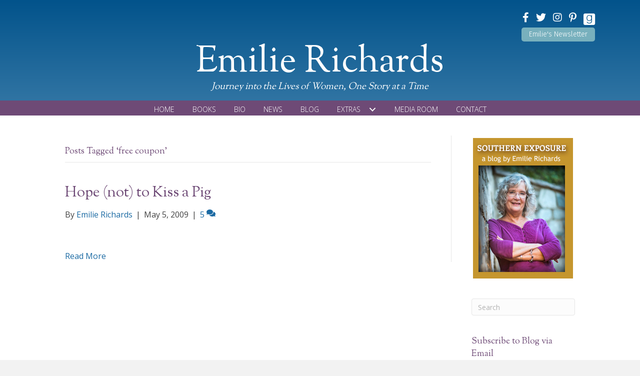

--- FILE ---
content_type: text/html; charset=UTF-8
request_url: https://emilierichards.com/tag/free-coupon/
body_size: 18520
content:
<!DOCTYPE html>
<html lang="en-US">
<head>
<meta charset="UTF-8" />
<script>
var gform;gform||(document.addEventListener("gform_main_scripts_loaded",function(){gform.scriptsLoaded=!0}),document.addEventListener("gform/theme/scripts_loaded",function(){gform.themeScriptsLoaded=!0}),window.addEventListener("DOMContentLoaded",function(){gform.domLoaded=!0}),gform={domLoaded:!1,scriptsLoaded:!1,themeScriptsLoaded:!1,isFormEditor:()=>"function"==typeof InitializeEditor,callIfLoaded:function(o){return!(!gform.domLoaded||!gform.scriptsLoaded||!gform.themeScriptsLoaded&&!gform.isFormEditor()||(gform.isFormEditor()&&console.warn("The use of gform.initializeOnLoaded() is deprecated in the form editor context and will be removed in Gravity Forms 3.1."),o(),0))},initializeOnLoaded:function(o){gform.callIfLoaded(o)||(document.addEventListener("gform_main_scripts_loaded",()=>{gform.scriptsLoaded=!0,gform.callIfLoaded(o)}),document.addEventListener("gform/theme/scripts_loaded",()=>{gform.themeScriptsLoaded=!0,gform.callIfLoaded(o)}),window.addEventListener("DOMContentLoaded",()=>{gform.domLoaded=!0,gform.callIfLoaded(o)}))},hooks:{action:{},filter:{}},addAction:function(o,r,e,t){gform.addHook("action",o,r,e,t)},addFilter:function(o,r,e,t){gform.addHook("filter",o,r,e,t)},doAction:function(o){gform.doHook("action",o,arguments)},applyFilters:function(o){return gform.doHook("filter",o,arguments)},removeAction:function(o,r){gform.removeHook("action",o,r)},removeFilter:function(o,r,e){gform.removeHook("filter",o,r,e)},addHook:function(o,r,e,t,n){null==gform.hooks[o][r]&&(gform.hooks[o][r]=[]);var d=gform.hooks[o][r];null==n&&(n=r+"_"+d.length),gform.hooks[o][r].push({tag:n,callable:e,priority:t=null==t?10:t})},doHook:function(r,o,e){var t;if(e=Array.prototype.slice.call(e,1),null!=gform.hooks[r][o]&&((o=gform.hooks[r][o]).sort(function(o,r){return o.priority-r.priority}),o.forEach(function(o){"function"!=typeof(t=o.callable)&&(t=window[t]),"action"==r?t.apply(null,e):e[0]=t.apply(null,e)})),"filter"==r)return e[0]},removeHook:function(o,r,t,n){var e;null!=gform.hooks[o][r]&&(e=(e=gform.hooks[o][r]).filter(function(o,r,e){return!!(null!=n&&n!=o.tag||null!=t&&t!=o.priority)}),gform.hooks[o][r]=e)}});
</script>

<meta name='viewport' content='width=device-width, initial-scale=1.0' />
<meta http-equiv='X-UA-Compatible' content='IE=edge' />
<link rel="profile" href="https://gmpg.org/xfn/11" />
<meta name='robots' content='index, follow, max-image-preview:large, max-snippet:-1, max-video-preview:-1' />

            <script data-no-defer="1" data-ezscrex="false" data-cfasync="false" data-pagespeed-no-defer data-cookieconsent="ignore">
                var ctPublicFunctions = {"_ajax_nonce":"48493469a2","_rest_nonce":"bf24d51a83","_ajax_url":"\/wp-admin\/admin-ajax.php","_rest_url":"https:\/\/emilierichards.com\/wp-json\/","data__cookies_type":"native","data__ajax_type":"rest","data__bot_detector_enabled":0,"data__frontend_data_log_enabled":1,"cookiePrefix":"","wprocket_detected":false,"host_url":"emilierichards.com","text__ee_click_to_select":"Click to select the whole data","text__ee_original_email":"The complete one is","text__ee_got_it":"Got it","text__ee_blocked":"Blocked","text__ee_cannot_connect":"Cannot connect","text__ee_cannot_decode":"Can not decode email. Unknown reason","text__ee_email_decoder":"CleanTalk email decoder","text__ee_wait_for_decoding":"The magic is on the way!","text__ee_decoding_process":"Please wait a few seconds while we decode the contact data."}
            </script>
        
            <script data-no-defer="1" data-ezscrex="false" data-cfasync="false" data-pagespeed-no-defer data-cookieconsent="ignore">
                var ctPublic = {"_ajax_nonce":"48493469a2","settings__forms__check_internal":"0","settings__forms__check_external":"0","settings__forms__force_protection":0,"settings__forms__search_test":"1","settings__forms__wc_add_to_cart":0,"settings__data__bot_detector_enabled":0,"settings__sfw__anti_crawler":0,"blog_home":"https:\/\/emilierichards.com\/","pixel__setting":"0","pixel__enabled":false,"pixel__url":null,"data__email_check_before_post":1,"data__email_check_exist_post":0,"data__cookies_type":"native","data__key_is_ok":true,"data__visible_fields_required":true,"wl_brandname":"Anti-Spam by CleanTalk","wl_brandname_short":"CleanTalk","ct_checkjs_key":1351552294,"emailEncoderPassKey":"35592e77141368b5aa6ddfd43df8c4c8","bot_detector_forms_excluded":"W10=","advancedCacheExists":false,"varnishCacheExists":false,"wc_ajax_add_to_cart":false}
            </script>
        
	<!-- This site is optimized with the Yoast SEO plugin v26.7 - https://yoast.com/wordpress/plugins/seo/ -->
	<title>free coupon Archives - Emilie Richards</title>
	<link rel="canonical" href="https://emilierichards.com/tag/free-coupon/" />
	<meta property="og:locale" content="en_US" />
	<meta property="og:type" content="article" />
	<meta property="og:title" content="free coupon Archives - Emilie Richards" />
	<meta property="og:url" content="https://emilierichards.com/tag/free-coupon/" />
	<meta property="og:site_name" content="Emilie Richards" />
	<meta name="twitter:card" content="summary_large_image" />
	<meta name="twitter:site" content="@emilierichards" />
	<script type="application/ld+json" class="yoast-schema-graph">{"@context":"https://schema.org","@graph":[{"@type":"CollectionPage","@id":"https://emilierichards.com/tag/free-coupon/","url":"https://emilierichards.com/tag/free-coupon/","name":"free coupon Archives - Emilie Richards","isPartOf":{"@id":"https://emilierichards.com/#website"},"breadcrumb":{"@id":"https://emilierichards.com/tag/free-coupon/#breadcrumb"},"inLanguage":"en-US"},{"@type":"BreadcrumbList","@id":"https://emilierichards.com/tag/free-coupon/#breadcrumb","itemListElement":[{"@type":"ListItem","position":1,"name":"Home","item":"https://emilierichards.com/"},{"@type":"ListItem","position":2,"name":"free coupon"}]},{"@type":"WebSite","@id":"https://emilierichards.com/#website","url":"https://emilierichards.com/","name":"Emilie Richards","description":"Author","publisher":{"@id":"https://emilierichards.com/#/schema/person/29471cf0128ffa49d08d7027bfb43b38"},"potentialAction":[{"@type":"SearchAction","target":{"@type":"EntryPoint","urlTemplate":"https://emilierichards.com/?s={search_term_string}"},"query-input":{"@type":"PropertyValueSpecification","valueRequired":true,"valueName":"search_term_string"}}],"inLanguage":"en-US"},{"@type":["Person","Organization"],"@id":"https://emilierichards.com/#/schema/person/29471cf0128ffa49d08d7027bfb43b38","name":"Emilie Richards","image":{"@type":"ImageObject","inLanguage":"en-US","@id":"https://emilierichards.com/#/schema/person/image/","url":"https://secure.gravatar.com/avatar/d4c8bc4f41940d54561038c9c2d67b2f83e5bab623e07e1ad70b1e21840620d4?s=96&d=mm&r=g","contentUrl":"https://secure.gravatar.com/avatar/d4c8bc4f41940d54561038c9c2d67b2f83e5bab623e07e1ad70b1e21840620d4?s=96&d=mm&r=g","caption":"Emilie Richards"},"logo":{"@id":"https://emilierichards.com/#/schema/person/image/"},"sameAs":["https://emilierichards.com","https://www.facebook.com/authoremilierichards","https://www.instagram.com/emilierichards/","http://www.pinterest.com/emilierichards/","https://x.com/emilierichards"]}]}</script>
	<!-- / Yoast SEO plugin. -->


<link rel='dns-prefetch' href='//static.addtoany.com' />
<link rel='dns-prefetch' href='//stats.wp.com' />
<link rel='dns-prefetch' href='//fonts.googleapis.com' />
<link href='https://fonts.gstatic.com' crossorigin rel='preconnect' />
<link rel="alternate" type="application/rss+xml" title="Emilie Richards &raquo; Feed" href="https://emilierichards.com/feed/" />
<link rel="alternate" type="application/rss+xml" title="Emilie Richards &raquo; Comments Feed" href="https://emilierichards.com/comments/feed/" />
<link rel="alternate" type="application/rss+xml" title="Emilie Richards &raquo; free coupon Tag Feed" href="https://emilierichards.com/tag/free-coupon/feed/" />
<script>function cpLoadCSS(e,t,n){"use strict";var i=window.document.createElement("link"),o=t||window.document.getElementsByTagName("script")[0];return i.rel="stylesheet",i.href=e,i.media="only x",o.parentNode.insertBefore(i,o),setTimeout(function(){i.media=n||"all"}),i}</script><style>.cp-popup-container .cpro-overlay,.cp-popup-container .cp-popup-wrapper{opacity:0;visibility:hidden;display:none}</style><style id='wp-img-auto-sizes-contain-inline-css'>
img:is([sizes=auto i],[sizes^="auto," i]){contain-intrinsic-size:3000px 1500px}
/*# sourceURL=wp-img-auto-sizes-contain-inline-css */
</style>
<link rel='stylesheet' id='cleantalk-public-css-css' href='https://emilierichards.com/wp-content/plugins/cleantalk-spam-protect/css/cleantalk-public.min.css?ver=6.70.1_1766180733' media='all' />
<link rel='stylesheet' id='cleantalk-email-decoder-css-css' href='https://emilierichards.com/wp-content/plugins/cleantalk-spam-protect/css/cleantalk-email-decoder.min.css?ver=6.70.1_1766180733' media='all' />
<link rel='stylesheet' id='novelist-css' href='https://emilierichards.com/wp-content/plugins/novelist/templates/novelist-front-end.css?ver=1.3.0' media='all' />
<style id='novelist-inline-css'>
.novelist-button {
			background: #333333;
		}
		
		.novelist-button:hover {
			background: #010101;
		}.novelist-button, .novelist-button:hover {
			color: #ffffff;
		}
/*# sourceURL=novelist-inline-css */
</style>
<script>document.addEventListener('DOMContentLoaded', function(event) {  if( typeof cpLoadCSS !== 'undefined' ) { cpLoadCSS('https://emilierichards.com/wp-content/plugins/convertpro/assets/modules/css/cp-popup.min.css?ver=1.8.8', 0, 'all'); } }); </script>
<link rel='stylesheet' id='font-awesome-5-css' href='https://emilierichards.com/wp-content/plugins/bb-plugin/fonts/fontawesome/5.15.4/css/all.min.css?ver=2.10.0.5' media='all' />
<link rel='stylesheet' id='font-awesome-css' href='https://emilierichards.com/wp-content/plugins/bb-plugin/fonts/fontawesome/5.15.4/css/v4-shims.min.css?ver=2.10.0.5' media='all' />
<link rel='stylesheet' id='icon-1523828273-css' href='https://emilierichards.com/wp-content/uploads/bb-plugin/icons/icon-1523828273/style.css?ver=2.10.0.5' media='all' />
<link rel='stylesheet' id='fl-builder-layout-bundle-acb415cdd0cf5b0d78afeb6e950e518d-css' href='https://emilierichards.com/wp-content/uploads/bb-plugin/cache/acb415cdd0cf5b0d78afeb6e950e518d-layout-bundle.css?ver=2.10.0.5-1.5.2.1' media='all' />
<link rel='stylesheet' id='jetpack-subscriptions-css' href='https://emilierichards.com/wp-content/plugins/jetpack/_inc/build/subscriptions/subscriptions.min.css?ver=15.4' media='all' />
<link rel='stylesheet' id='addtoany-css' href='https://emilierichards.com/wp-content/plugins/add-to-any/addtoany.min.css?ver=1.16' media='all' />
<link rel='stylesheet' id='jquery-magnificpopup-css' href='https://emilierichards.com/wp-content/plugins/bb-plugin/css/jquery.magnificpopup.min.css?ver=2.10.0.5' media='all' />
<link rel='stylesheet' id='bootstrap-css' href='https://emilierichards.com/wp-content/themes/bb-theme/css/bootstrap.min.css?ver=1.7.19.1' media='all' />
<link rel='stylesheet' id='fl-automator-skin-css' href='https://emilierichards.com/wp-content/uploads/bb-theme/skin-6933f66400b8b.css?ver=1.7.19.1' media='all' />
<link rel='stylesheet' id='pp-animate-css' href='https://emilierichards.com/wp-content/plugins/bbpowerpack/assets/css/animate.min.css?ver=3.5.1' media='all' />
<link rel='stylesheet' id='fl-builder-google-fonts-b7f76b1a38d9ebbf0c85ab1e1f1fbc95-css' href='//fonts.googleapis.com/css?family=Open+Sans%3A300%2C400%2C700%7CSorts+Mill+Goudy%3A400%7CFira+Sans%3A300&#038;ver=6.9' media='all' />
<script id="addtoany-core-js-before">
window.a2a_config=window.a2a_config||{};a2a_config.callbacks=[];a2a_config.overlays=[];a2a_config.templates={};

//# sourceURL=addtoany-core-js-before
</script>
<script defer src="https://static.addtoany.com/menu/page.js" id="addtoany-core-js"></script>
<script src="https://emilierichards.com/wp-includes/js/jquery/jquery.min.js?ver=3.7.1" id="jquery-core-js"></script>
<script src="https://emilierichards.com/wp-includes/js/jquery/jquery-migrate.min.js?ver=3.4.1" id="jquery-migrate-js"></script>
<script defer src="https://emilierichards.com/wp-content/plugins/add-to-any/addtoany.min.js?ver=1.1" id="addtoany-jquery-js"></script>
<script src="https://emilierichards.com/wp-content/plugins/cleantalk-spam-protect/js/apbct-public-bundle_gathering.min.js?ver=6.70.1_1766180733" id="apbct-public-bundle_gathering.min-js-js"></script>
<link rel="https://api.w.org/" href="https://emilierichards.com/wp-json/" /><link rel="alternate" title="JSON" type="application/json" href="https://emilierichards.com/wp-json/wp/v2/tags/253" /><link rel="EditURI" type="application/rsd+xml" title="RSD" href="https://emilierichards.com/xmlrpc.php?rsd" />
		<script>
			var bb_powerpack = {
				version: '2.40.10',
				getAjaxUrl: function() { return atob( 'aHR0cHM6Ly9lbWlsaWVyaWNoYXJkcy5jb20vd3AtYWRtaW4vYWRtaW4tYWpheC5waHA=' ); },
				callback: function() {},
				mapMarkerData: {},
				post_id: '11674',
				search_term: '',
				current_page: 'https://emilierichards.com/tag/free-coupon/',
				conditionals: {
					is_front_page: false,
					is_home: false,
					is_archive: true,
					current_post_type: '',
					is_tax: false,
										current_tax: 'post_tag',
					current_term: 'free-coupon',
										is_author: false,
					current_author: false,
					is_search: false,
									}
			};
		</script>
			<style>img#wpstats{display:none}</style>
		<link rel='stylesheet' id='cp-google-fonts-13972-css' href='//fonts.googleapis.com/css?family=Lato%3ANormal%2C%7CPlayfair+Display%3Anormal%2C%7COpen+Sans%3Anormal%2C&#038;ver=1.8.8' media='all' />
</head>
<body class="archive tag tag-free-coupon tag-253 wp-theme-bb-theme fl-builder-2-10-0-5 fl-themer-1-5-2-1 fl-theme-1-7-19-1 fl-no-js fl-theme-builder-header fl-theme-builder-header-header fl-theme-builder-footer fl-theme-builder-footer-footer fl-framework-bootstrap fl-preset-default fl-full-width fl-search-active" itemscope="itemscope" itemtype="https://schema.org/WebPage">
<a aria-label="Skip to content" class="fl-screen-reader-text" href="#fl-main-content">Skip to content</a><div class="fl-page">
	<header class="fl-builder-content fl-builder-content-51 fl-builder-global-templates-locked" data-post-id="51" data-type="header" data-sticky="0" data-sticky-on="" data-sticky-breakpoint="medium" data-shrink="0" data-overlay="0" data-overlay-bg="transparent" data-shrink-image-height="50px" role="banner" itemscope="itemscope" itemtype="http://schema.org/WPHeader"><div class="fl-row fl-row-full-width fl-row-bg-gradient fl-node-5ad3c724d3840 fl-row-default-height fl-row-align-center" data-node="5ad3c724d3840">
	<div class="fl-row-content-wrap">
		<div class="uabb-row-separator uabb-top-row-separator" >
</div>
						<div class="fl-row-content fl-row-fixed-width fl-node-content">
		
<div class="fl-col-group fl-node-5ad3c724d388b fl-col-group-equal-height fl-col-group-align-center fl-col-group-custom-width fl-col-group-responsive-reversed" data-node="5ad3c724d388b">
			<div class="fl-col fl-node-5ad3c724d3912 fl-col-bg-color fl-col-small-custom-width" data-node="5ad3c724d3912">
	<div class="fl-col-content fl-node-content"><div class="fl-module fl-module-icon-group fl-node-5ad3c724d3abe" data-node="5ad3c724d3abe">
	<div class="fl-module-content fl-node-content">
		<div class="fl-icon-group">
	<span class="fl-icon">
								<a href="https://www.facebook.com/authoremilierichards" target="_blank" rel="noopener" >
							<i class="fa fa-facebook" aria-hidden="true"></i>
						</a>
			</span>
		<span class="fl-icon">
								<a href="https://twitter.com/emilierichards" target="_blank" rel="noopener" >
							<i class="fa fa-twitter" aria-hidden="true"></i>
						</a>
			</span>
		<span class="fl-icon">
								<a href="https://www.instagram.com/emilierichards/" target="_blank" rel="noopener" >
							<i class="fa fa-instagram" aria-hidden="true"></i>
						</a>
			</span>
		<span class="fl-icon">
								<a href="http://www.pinterest.com/emilierichards/" target="_blank" rel="noopener" >
							<i class="fa fa-pinterest-p" aria-hidden="true"></i>
						</a>
			</span>
		<span class="fl-icon">
								<a href="https://www.goodreads.com/EmilieRichards" target="_blank" rel="noopener" >
							<i class="fabrands-goodreads" aria-hidden="true"></i>
						</a>
			</span>
	</div>
	</div>
</div>
<div class="fl-module fl-module-pp-smart-button fl-node-5cd0a63cad62b" data-node="5cd0a63cad62b">
	<div class="fl-module-content fl-node-content">
		<div class="pp-button-wrap pp-button-width-auto">
	<a href="/newsletter/" target="_self" class="pp-button" role="button" aria-label="Emilie's Newsletter">
						<span class="pp-button-text">Emilie's Newsletter</span>
					</a>
</div>
	</div>
</div>
</div>
</div>
	</div>

<div class="fl-col-group fl-node-5ad3c82be3dcf" data-node="5ad3c82be3dcf">
			<div class="fl-col fl-node-5ad3c82be3f06 fl-col-bg-color" data-node="5ad3c82be3f06">
	<div class="fl-col-content fl-node-content"><div class="fl-module fl-module-heading fl-node-5ad3c724d394f" data-node="5ad3c724d394f">
	<div class="fl-module-content fl-node-content">
		<h1 class="fl-heading">
		<a
		href="https://emilierichards.com"
		title="Emilie Richards"
		target="_self"
			>
		<span class="fl-heading-text">Emilie Richards</span>
		</a>
	</h1>
	</div>
</div>
<div class="fl-module fl-module-heading fl-node-5c84386fda27e" data-node="5c84386fda27e">
	<div class="fl-module-content fl-node-content">
		<h2 class="fl-heading">
		<span class="fl-heading-text">Journey into the Lives of Women, One Story at a Time</span>
	</h2>
	</div>
</div>
</div>
</div>
	</div>
		</div>
	</div>
</div>
<div class="fl-row fl-row-full-width fl-row-bg-color fl-node-5ad3c7974348d fl-row-default-height fl-row-align-center" data-node="5ad3c7974348d">
	<div class="fl-row-content-wrap">
		<div class="uabb-row-separator uabb-top-row-separator" >
</div>
						<div class="fl-row-content fl-row-fixed-width fl-node-content">
		
<div class="fl-col-group fl-node-5ad3c79744f75" data-node="5ad3c79744f75">
			<div class="fl-col fl-node-5ad3c7974500f fl-col-bg-color" data-node="5ad3c7974500f">
	<div class="fl-col-content fl-node-content"><div class="fl-module fl-module-pp-advanced-menu fl-node-5ad3c7b47729b" data-node="5ad3c7b47729b">
	<div class="fl-module-content fl-node-content">
		<div class="pp-advanced-menu pp-advanced-menu-accordion-collapse pp-menu-default pp-menu-align-center pp-menu-position-below">
   				<div class="pp-advanced-menu-mobile">
			<button class="pp-advanced-menu-mobile-toggle hamburger" tabindex="0" aria-label="Menu" aria-expanded="false">
				<div class="pp-hamburger"><div class="pp-hamburger-box"><div class="pp-hamburger-inner"></div></div></div>			</button>
			</div>
			   	<div class="pp-clear"></div>
	<nav class="pp-menu-nav" aria-label="Menu" itemscope="itemscope" itemtype="https://schema.org/SiteNavigationElement">
		<ul id="menu-primary-navigation" class="menu pp-advanced-menu-horizontal pp-toggle-arrows"><li id="menu-item-43" class="menu-item menu-item-type-post_type menu-item-object-page menu-item-home"><a href="https://emilierichards.com/"><span class="menu-item-text">Home</span></a></li><li id="menu-item-88" class="menu-item menu-item-type-custom menu-item-object-custom"><a href="/books"><span class="menu-item-text">Books</span></a></li><li id="menu-item-41" class="menu-item menu-item-type-post_type menu-item-object-page"><a href="https://emilierichards.com/bio/"><span class="menu-item-text">Bio</span></a></li><li id="menu-item-39" class="menu-item menu-item-type-post_type menu-item-object-page"><a href="https://emilierichards.com/news/"><span class="menu-item-text">News</span></a></li><li id="menu-item-42" class="menu-item menu-item-type-post_type menu-item-object-page current_page_parent"><a href="https://emilierichards.com/blog/"><span class="menu-item-text">Blog</span></a></li><li id="menu-item-331" class="menu-item menu-item-type-custom menu-item-object-custom menu-item-has-children pp-has-submenu"><div class="pp-has-submenu-container"><a href="#"><span class="menu-item-text">Extras<span class="pp-menu-toggle" tabindex="0" aria-expanded="false" aria-label="Extras: submenu" role="button"></span></span></a></div><ul class="sub-menu">	<li id="menu-item-332" class="menu-item menu-item-type-post_type menu-item-object-page"><a href="https://emilierichards.com/contests-and-giveaways/"><span class="menu-item-text">Contests and Giveaways</span></a></li></ul></li><li id="menu-item-40" class="menu-item menu-item-type-post_type menu-item-object-page"><a href="https://emilierichards.com/media-room/"><span class="menu-item-text">Media Room</span></a></li><li id="menu-item-46" class="menu-item menu-item-type-post_type menu-item-object-page"><a href="https://emilierichards.com/contact/"><span class="menu-item-text">Contact</span></a></li></ul>	</nav>
</div>
	</div>
</div>
</div>
</div>
	</div>
		</div>
	</div>
</div>
</header><div class="uabb-js-breakpoint" style="display: none;"></div>	<div id="fl-main-content" class="fl-page-content" itemprop="mainContentOfPage" role="main">

		
<div class="fl-archive container">
	<div class="row">

		
		<div class="fl-content fl-content-left col-md-9" itemscope="itemscope" itemtype="https://schema.org/Blog">

			<header class="fl-archive-header" role="banner">
	<h1 class="fl-archive-title">Posts Tagged &#8216;free coupon&#8217;</h1>
</header>

			
									<article class="fl-post post-11674 post type-post status-publish format-standard hentry category-uncategorized tag-free-coupon tag-happiness-key tag-swine-flu" id="fl-post-11674" itemscope="itemscope" itemtype="https://schema.org/BlogPosting">

	
	<header class="fl-post-header">
		<h2 class="fl-post-title" itemprop="headline">
			<a href="https://emilierichards.com/2009/05/05/hope-not-to-kiss-a-pig/" rel="bookmark" title="Hope (not) to Kiss a Pig">Hope (not) to Kiss a Pig</a>
					</h2>
		<div class="fl-post-meta fl-post-meta-top"><span class="fl-post-author">By <a href="https://emilierichards.com/author/emilie-richards/"><span>Emilie Richards</span></a></span><span class="fl-sep"> | </span><span class="fl-post-date">May 5, 2009</span><span class="fl-sep"> | </span><span class="fl-comments-popup-link"><a href="https://emilierichards.com/2009/05/05/hope-not-to-kiss-a-pig/#comments" tabindex="-1" aria-hidden="true"><span aria-label="Comments: 5">5 <i aria-hidden="true" class="fas fa-comments"></i></span></a></span></div><meta itemscope itemprop="mainEntityOfPage" itemtype="https://schema.org/WebPage" itemid="https://emilierichards.com/2009/05/05/hope-not-to-kiss-a-pig/" content="Hope (not) to Kiss a Pig" /><meta itemprop="datePublished" content="2009-05-05" /><meta itemprop="dateModified" content="2009-05-05" /><div itemprop="publisher" itemscope itemtype="https://schema.org/Organization"><meta itemprop="name" content="Emilie Richards"></div><div itemscope itemprop="author" itemtype="https://schema.org/Person"><meta itemprop="url" content="https://emilierichards.com/author/emilie-richards/" /><meta itemprop="name" content="Emilie Richards" /></div><div itemprop="interactionStatistic" itemscope itemtype="https://schema.org/InteractionCounter"><meta itemprop="interactionType" content="https://schema.org/CommentAction" /><meta itemprop="userInteractionCount" content="5" /></div>	</header><!-- .fl-post-header -->

			<div class="fl-post-content clearfix" itemprop="text">
		<p>&nbsp;</p>
<a class="fl-post-more-link" href="https://emilierichards.com/2009/05/05/hope-not-to-kiss-a-pig/">Read More</a>	</div><!-- .fl-post-content -->

			
</article>
<!-- .fl-post -->
				
				
			
		</div>

		<div class="fl-sidebar  fl-sidebar-right fl-sidebar-display-desktop col-md-3" itemscope="itemscope" itemtype="https://schema.org/WPSideBar">
		<aside id="text-2" class="fl-widget widget_text">			<div class="textwidget"><p><img loading="lazy" decoding="async" class="aligncenter size-full wp-image-342" src="https://emilierichards.com/wp-content/uploads/2019/04/erichards-blog-graphic.jpg" alt="" width="200" height="281" /></p>
</div>
		</aside><aside id="search-2" class="fl-widget widget_search"><form apbct-form-sign="native_search" aria-label="Search" method="get" role="search" action="https://emilierichards.com/" title="Type and press Enter to search.">
	<input aria-label="Search" type="search" class="fl-search-input form-control" name="s" placeholder="Search"  value="" onfocus="if (this.value === 'Search') { this.value = ''; }" onblur="if (this.value === '') this.value='Search';" />
<input
                    class="apbct_special_field apbct_email_id__search_form"
                    name="apbct__email_id__search_form"
                    aria-label="apbct__label_id__search_form"
                    type="text" size="30" maxlength="200" autocomplete="off"
                    value=""
                /><input
                   id="apbct_submit_id__search_form" 
                   class="apbct_special_field apbct__email_id__search_form"
                   name="apbct__label_id__search_form"
                   aria-label="apbct_submit_name__search_form"
                   type="submit"
                   size="30"
                   maxlength="200"
                   value="80416"
               /></form>
</aside><aside id="blog_subscription-2" class="fl-widget widget_blog_subscription jetpack_subscription_widget"><h4 class="fl-widget-title">Subscribe to Blog via Email</h4>
			<div class="wp-block-jetpack-subscriptions__container">
			<form action="#" method="post" accept-charset="utf-8" id="subscribe-blog-blog_subscription-2"
				data-blog="67360426"
				data-post_access_level="everybody" >
									<div id="subscribe-text"><p>Enter your email address to subscribe to this blog and receive notifications of new posts by email.</p>
</div>
										<p id="subscribe-email">
						<label id="jetpack-subscribe-label"
							class="screen-reader-text"
							for="subscribe-field-blog_subscription-2">
							Email Address						</label>
						<input type="email" name="email" autocomplete="email" required="required"
																					value=""
							id="subscribe-field-blog_subscription-2"
							placeholder="Email Address"
						/>
					</p>

					<p id="subscribe-submit"
											>
						<input type="hidden" name="action" value="subscribe"/>
						<input type="hidden" name="source" value="https://emilierichards.com/tag/free-coupon/"/>
						<input type="hidden" name="sub-type" value="widget"/>
						<input type="hidden" name="redirect_fragment" value="subscribe-blog-blog_subscription-2"/>
						<input type="hidden" id="_wpnonce" name="_wpnonce" value="d9ea90f1f0" /><input type="hidden" name="_wp_http_referer" value="/tag/free-coupon/" />						<button type="submit"
															class="wp-block-button__link"
																					name="jetpack_subscriptions_widget"
						>
							Subscribe						</button>
					</p>
							</form>
						</div>
			
</aside>
		<aside id="recent-posts-2" class="fl-widget widget_recent_entries">
		<h4 class="fl-widget-title">Recent Posts</h4>
		<ul>
											<li>
					<a href="https://emilierichards.com/2026/01/11/sunday-inspiration-the-most-beautiful-people-4/">Sunday Inspiration: The most beautiful people</a>
									</li>
											<li>
					<a href="https://emilierichards.com/2026/01/04/sunday-inspiration-a-long-year/">Sunday Inspiration: A long year</a>
									</li>
											<li>
					<a href="https://emilierichards.com/2025/12/28/sunday-inspiration-doing-it/">Sunday Inspiration: Doing it</a>
									</li>
											<li>
					<a href="https://emilierichards.com/2025/12/21/sunday-inspiration-this-is-the-season/">Sunday Inspiration: This is the season</a>
									</li>
											<li>
					<a href="https://emilierichards.com/2025/12/14/sunday-inspiration-happy-jane-austen-day/">Sunday Inspiration: Happy Jane Austen Day!</a>
									</li>
					</ul>

		</aside><aside id="categories-2" class="fl-widget widget_categories"><h4 class="fl-widget-title">Categories</h4>
			<ul>
					<li class="cat-item cat-item-555"><a href="https://emilierichards.com/category/a-writers-journey/">A Writer&#039;s Journey</a>
</li>
	<li class="cat-item cat-item-391"><a href="https://emilierichards.com/category/authors/">Authors</a>
</li>
	<li class="cat-item cat-item-229"><a href="https://emilierichards.com/category/blog/">Blog</a>
</li>
	<li class="cat-item cat-item-516"><a href="https://emilierichards.com/category/books/">Books</a>
</li>
	<li class="cat-item cat-item-526"><a href="https://emilierichards.com/category/celebrating-our-humanity/">Celebrating Our Humanity</a>
</li>
	<li class="cat-item cat-item-268"><a href="https://emilierichards.com/category/characters/">Characters</a>
</li>
	<li class="cat-item cat-item-359"><a href="https://emilierichards.com/category/community/">Community</a>
</li>
	<li class="cat-item cat-item-520"><a href="https://emilierichards.com/category/cookbook-hoarders-united/">Cookbook Hoarders United</a>
</li>
	<li class="cat-item cat-item-302"><a href="https://emilierichards.com/category/coupons-and-giveaways/">Coupons and Giveaways</a>
</li>
	<li class="cat-item cat-item-230"><a href="https://emilierichards.com/category/creativity/">Creativity</a>
</li>
	<li class="cat-item cat-item-234"><a href="https://emilierichards.com/category/dogs/">Dogs</a>
</li>
	<li class="cat-item cat-item-518"><a href="https://emilierichards.com/category/ebooks-2/">Ebooks</a>
</li>
	<li class="cat-item cat-item-242"><a href="https://emilierichards.com/category/emilies-books/">Emilie&#039;s Books</a>
</li>
	<li class="cat-item cat-item-231"><a href="https://emilierichards.com/category/family/">Family</a>
</li>
	<li class="cat-item cat-item-536"><a href="https://emilierichards.com/category/fiction-friday/">Fiction Friday</a>
</li>
	<li class="cat-item cat-item-511"><a href="https://emilierichards.com/category/fortunate-harbor/">Fortunate Harbor</a>
</li>
	<li class="cat-item cat-item-527"><a href="https://emilierichards.com/category/goddesses-anonymous/">Goddesses Anonymous</a>
</li>
	<li class="cat-item cat-item-232"><a href="https://emilierichards.com/category/happiness/">Happiness</a>
</li>
	<li class="cat-item cat-item-303"><a href="https://emilierichards.com/category/happiness-key/">Happiness Key</a>
</li>
	<li class="cat-item cat-item-235"><a href="https://emilierichards.com/category/holidays/">Holidays</a>
</li>
	<li class="cat-item cat-item-535"><a href="https://emilierichards.com/category/i-really-want-to-know/">I Really Want to Know</a>
</li>
	<li class="cat-item cat-item-395"><a href="https://emilierichards.com/category/interviews/">Interviews</a>
</li>
	<li class="cat-item cat-item-238"><a href="https://emilierichards.com/category/lagniappe/">Lagniappe</a>
</li>
	<li class="cat-item cat-item-245"><a href="https://emilierichards.com/category/libraries-and-bookstores/">Libraries and Bookstores</a>
</li>
	<li class="cat-item cat-item-366"><a href="https://emilierichards.com/category/life-in-general/">Life in General</a>
</li>
	<li class="cat-item cat-item-236"><a href="https://emilierichards.com/category/life-in-northern-virginia/">Life in Northern Virginia</a>
</li>
	<li class="cat-item cat-item-521"><a href="https://emilierichards.com/category/lists/">Lists</a>
</li>
	<li class="cat-item cat-item-262"><a href="https://emilierichards.com/category/making-a-difference/">Making a Difference</a>
</li>
	<li class="cat-item cat-item-239"><a href="https://emilierichards.com/category/movies-and-tv/">Movies and TV</a>
</li>
	<li class="cat-item cat-item-241"><a href="https://emilierichards.com/category/mysteries/">Mysteries</a>
</li>
	<li class="cat-item cat-item-244"><a href="https://emilierichards.com/category/networking-sites/">Networking sites</a>
</li>
	<li class="cat-item cat-item-532"><a href="https://emilierichards.com/category/one-mountain-away/">One Mountain Away</a>
</li>
	<li class="cat-item cat-item-226"><a href="https://emilierichards.com/category/poetry/">Poetry</a>
</li>
	<li class="cat-item cat-item-341"><a href="https://emilierichards.com/category/publishing/">Publishing</a>
</li>
	<li class="cat-item cat-item-240"><a href="https://emilierichards.com/category/quilting/">Quilting</a>
</li>
	<li class="cat-item cat-item-542"><a href="https://emilierichards.com/category/reader-interviews/">Reader Interviews</a>
</li>
	<li class="cat-item cat-item-492"><a href="https://emilierichards.com/category/reader-mail/">Reader Mail</a>
</li>
	<li class="cat-item cat-item-545"><a href="https://emilierichards.com/category/reading-challenge/">Reading Challenge</a>
</li>
	<li class="cat-item cat-item-222"><a href="https://emilierichards.com/category/recipes/">Recipes</a>
</li>
	<li class="cat-item cat-item-228"><a href="https://emilierichards.com/category/renovation/">Renovation</a>
</li>
	<li class="cat-item cat-item-537"><a href="https://emilierichards.com/category/research/">Research</a>
</li>
	<li class="cat-item cat-item-534"><a href="https://emilierichards.com/category/shenandoah-album-series/">Shenandoah Album series</a>
</li>
	<li class="cat-item cat-item-227"><a href="https://emilierichards.com/category/sunday-inspiration/">Sunday Inspiration</a>
</li>
	<li class="cat-item cat-item-233"><a href="https://emilierichards.com/category/the-website/">The Website</a>
</li>
	<li class="cat-item cat-item-450"><a href="https://emilierichards.com/category/the-write-way/">The Write Way</a>
</li>
	<li class="cat-item cat-item-533"><a href="https://emilierichards.com/category/the-writing-life/">The Writing Life</a>
</li>
	<li class="cat-item cat-item-237"><a href="https://emilierichards.com/category/the-writing-process/">The Writing Process</a>
</li>
	<li class="cat-item cat-item-541"><a href="https://emilierichards.com/category/the-writing-process-2015/">The Writing Process 2015</a>
</li>
	<li class="cat-item cat-item-243"><a href="https://emilierichards.com/category/travels/">Travels</a>
</li>
	<li class="cat-item cat-item-517"><a href="https://emilierichards.com/category/treasure-beach/">Treasure Beach</a>
</li>
	<li class="cat-item cat-item-1"><a href="https://emilierichards.com/category/uncategorized/">Uncategorized</a>
</li>
	<li class="cat-item cat-item-453"><a href="https://emilierichards.com/category/what-were-they-thinking/">What Were They Thinking?</a>
</li>
			</ul>

			</aside><aside id="archives-2" class="fl-widget widget_archive"><h4 class="fl-widget-title">Archives</h4>		<label class="screen-reader-text" for="archives-dropdown-2">Archives</label>
		<select id="archives-dropdown-2" name="archive-dropdown">
			
			<option value="">Select Month</option>
				<option value='https://emilierichards.com/2026/01/'> January 2026 </option>
	<option value='https://emilierichards.com/2025/12/'> December 2025 </option>
	<option value='https://emilierichards.com/2025/11/'> November 2025 </option>
	<option value='https://emilierichards.com/2025/10/'> October 2025 </option>
	<option value='https://emilierichards.com/2025/09/'> September 2025 </option>
	<option value='https://emilierichards.com/2025/08/'> August 2025 </option>
	<option value='https://emilierichards.com/2025/07/'> July 2025 </option>
	<option value='https://emilierichards.com/2025/06/'> June 2025 </option>
	<option value='https://emilierichards.com/2025/05/'> May 2025 </option>
	<option value='https://emilierichards.com/2025/04/'> April 2025 </option>
	<option value='https://emilierichards.com/2025/03/'> March 2025 </option>
	<option value='https://emilierichards.com/2025/02/'> February 2025 </option>
	<option value='https://emilierichards.com/2025/01/'> January 2025 </option>
	<option value='https://emilierichards.com/2024/12/'> December 2024 </option>
	<option value='https://emilierichards.com/2024/11/'> November 2024 </option>
	<option value='https://emilierichards.com/2024/09/'> September 2024 </option>
	<option value='https://emilierichards.com/2024/08/'> August 2024 </option>
	<option value='https://emilierichards.com/2024/07/'> July 2024 </option>
	<option value='https://emilierichards.com/2024/06/'> June 2024 </option>
	<option value='https://emilierichards.com/2024/05/'> May 2024 </option>
	<option value='https://emilierichards.com/2024/04/'> April 2024 </option>
	<option value='https://emilierichards.com/2024/03/'> March 2024 </option>
	<option value='https://emilierichards.com/2024/02/'> February 2024 </option>
	<option value='https://emilierichards.com/2024/01/'> January 2024 </option>
	<option value='https://emilierichards.com/2023/12/'> December 2023 </option>
	<option value='https://emilierichards.com/2023/11/'> November 2023 </option>
	<option value='https://emilierichards.com/2023/10/'> October 2023 </option>
	<option value='https://emilierichards.com/2023/09/'> September 2023 </option>
	<option value='https://emilierichards.com/2023/08/'> August 2023 </option>
	<option value='https://emilierichards.com/2023/07/'> July 2023 </option>
	<option value='https://emilierichards.com/2023/06/'> June 2023 </option>
	<option value='https://emilierichards.com/2023/05/'> May 2023 </option>
	<option value='https://emilierichards.com/2023/04/'> April 2023 </option>
	<option value='https://emilierichards.com/2023/03/'> March 2023 </option>
	<option value='https://emilierichards.com/2023/02/'> February 2023 </option>
	<option value='https://emilierichards.com/2023/01/'> January 2023 </option>
	<option value='https://emilierichards.com/2022/12/'> December 2022 </option>
	<option value='https://emilierichards.com/2022/11/'> November 2022 </option>
	<option value='https://emilierichards.com/2022/10/'> October 2022 </option>
	<option value='https://emilierichards.com/2022/09/'> September 2022 </option>
	<option value='https://emilierichards.com/2022/08/'> August 2022 </option>
	<option value='https://emilierichards.com/2022/07/'> July 2022 </option>
	<option value='https://emilierichards.com/2022/06/'> June 2022 </option>
	<option value='https://emilierichards.com/2022/05/'> May 2022 </option>
	<option value='https://emilierichards.com/2022/04/'> April 2022 </option>
	<option value='https://emilierichards.com/2022/03/'> March 2022 </option>
	<option value='https://emilierichards.com/2022/02/'> February 2022 </option>
	<option value='https://emilierichards.com/2022/01/'> January 2022 </option>
	<option value='https://emilierichards.com/2021/12/'> December 2021 </option>
	<option value='https://emilierichards.com/2021/11/'> November 2021 </option>
	<option value='https://emilierichards.com/2021/10/'> October 2021 </option>
	<option value='https://emilierichards.com/2021/09/'> September 2021 </option>
	<option value='https://emilierichards.com/2021/08/'> August 2021 </option>
	<option value='https://emilierichards.com/2021/07/'> July 2021 </option>
	<option value='https://emilierichards.com/2021/06/'> June 2021 </option>
	<option value='https://emilierichards.com/2021/05/'> May 2021 </option>
	<option value='https://emilierichards.com/2021/04/'> April 2021 </option>
	<option value='https://emilierichards.com/2021/03/'> March 2021 </option>
	<option value='https://emilierichards.com/2021/02/'> February 2021 </option>
	<option value='https://emilierichards.com/2021/01/'> January 2021 </option>
	<option value='https://emilierichards.com/2020/12/'> December 2020 </option>
	<option value='https://emilierichards.com/2020/11/'> November 2020 </option>
	<option value='https://emilierichards.com/2020/10/'> October 2020 </option>
	<option value='https://emilierichards.com/2020/09/'> September 2020 </option>
	<option value='https://emilierichards.com/2020/08/'> August 2020 </option>
	<option value='https://emilierichards.com/2020/07/'> July 2020 </option>
	<option value='https://emilierichards.com/2020/06/'> June 2020 </option>
	<option value='https://emilierichards.com/2020/05/'> May 2020 </option>
	<option value='https://emilierichards.com/2020/04/'> April 2020 </option>
	<option value='https://emilierichards.com/2020/03/'> March 2020 </option>
	<option value='https://emilierichards.com/2020/02/'> February 2020 </option>
	<option value='https://emilierichards.com/2020/01/'> January 2020 </option>
	<option value='https://emilierichards.com/2019/12/'> December 2019 </option>
	<option value='https://emilierichards.com/2019/11/'> November 2019 </option>
	<option value='https://emilierichards.com/2019/10/'> October 2019 </option>
	<option value='https://emilierichards.com/2019/09/'> September 2019 </option>
	<option value='https://emilierichards.com/2019/08/'> August 2019 </option>
	<option value='https://emilierichards.com/2019/07/'> July 2019 </option>
	<option value='https://emilierichards.com/2019/06/'> June 2019 </option>
	<option value='https://emilierichards.com/2019/05/'> May 2019 </option>
	<option value='https://emilierichards.com/2019/04/'> April 2019 </option>
	<option value='https://emilierichards.com/2019/03/'> March 2019 </option>
	<option value='https://emilierichards.com/2019/02/'> February 2019 </option>
	<option value='https://emilierichards.com/2019/01/'> January 2019 </option>
	<option value='https://emilierichards.com/2018/12/'> December 2018 </option>
	<option value='https://emilierichards.com/2018/11/'> November 2018 </option>
	<option value='https://emilierichards.com/2018/10/'> October 2018 </option>
	<option value='https://emilierichards.com/2018/09/'> September 2018 </option>
	<option value='https://emilierichards.com/2018/08/'> August 2018 </option>
	<option value='https://emilierichards.com/2018/07/'> July 2018 </option>
	<option value='https://emilierichards.com/2018/06/'> June 2018 </option>
	<option value='https://emilierichards.com/2018/05/'> May 2018 </option>
	<option value='https://emilierichards.com/2018/04/'> April 2018 </option>
	<option value='https://emilierichards.com/2018/03/'> March 2018 </option>
	<option value='https://emilierichards.com/2018/02/'> February 2018 </option>
	<option value='https://emilierichards.com/2018/01/'> January 2018 </option>
	<option value='https://emilierichards.com/2017/12/'> December 2017 </option>
	<option value='https://emilierichards.com/2017/11/'> November 2017 </option>
	<option value='https://emilierichards.com/2017/10/'> October 2017 </option>
	<option value='https://emilierichards.com/2017/09/'> September 2017 </option>
	<option value='https://emilierichards.com/2017/08/'> August 2017 </option>
	<option value='https://emilierichards.com/2017/07/'> July 2017 </option>
	<option value='https://emilierichards.com/2017/06/'> June 2017 </option>
	<option value='https://emilierichards.com/2017/05/'> May 2017 </option>
	<option value='https://emilierichards.com/2017/04/'> April 2017 </option>
	<option value='https://emilierichards.com/2017/03/'> March 2017 </option>
	<option value='https://emilierichards.com/2017/02/'> February 2017 </option>
	<option value='https://emilierichards.com/2017/01/'> January 2017 </option>
	<option value='https://emilierichards.com/2016/12/'> December 2016 </option>
	<option value='https://emilierichards.com/2016/11/'> November 2016 </option>
	<option value='https://emilierichards.com/2016/10/'> October 2016 </option>
	<option value='https://emilierichards.com/2016/09/'> September 2016 </option>
	<option value='https://emilierichards.com/2016/08/'> August 2016 </option>
	<option value='https://emilierichards.com/2016/07/'> July 2016 </option>
	<option value='https://emilierichards.com/2016/06/'> June 2016 </option>
	<option value='https://emilierichards.com/2016/05/'> May 2016 </option>
	<option value='https://emilierichards.com/2016/04/'> April 2016 </option>
	<option value='https://emilierichards.com/2016/03/'> March 2016 </option>
	<option value='https://emilierichards.com/2016/02/'> February 2016 </option>
	<option value='https://emilierichards.com/2016/01/'> January 2016 </option>
	<option value='https://emilierichards.com/2015/12/'> December 2015 </option>
	<option value='https://emilierichards.com/2015/11/'> November 2015 </option>
	<option value='https://emilierichards.com/2015/10/'> October 2015 </option>
	<option value='https://emilierichards.com/2015/09/'> September 2015 </option>
	<option value='https://emilierichards.com/2015/08/'> August 2015 </option>
	<option value='https://emilierichards.com/2015/07/'> July 2015 </option>
	<option value='https://emilierichards.com/2015/06/'> June 2015 </option>
	<option value='https://emilierichards.com/2015/05/'> May 2015 </option>
	<option value='https://emilierichards.com/2015/04/'> April 2015 </option>
	<option value='https://emilierichards.com/2015/03/'> March 2015 </option>
	<option value='https://emilierichards.com/2015/02/'> February 2015 </option>
	<option value='https://emilierichards.com/2015/01/'> January 2015 </option>
	<option value='https://emilierichards.com/2014/12/'> December 2014 </option>
	<option value='https://emilierichards.com/2014/11/'> November 2014 </option>
	<option value='https://emilierichards.com/2014/10/'> October 2014 </option>
	<option value='https://emilierichards.com/2014/09/'> September 2014 </option>
	<option value='https://emilierichards.com/2014/08/'> August 2014 </option>
	<option value='https://emilierichards.com/2014/07/'> July 2014 </option>
	<option value='https://emilierichards.com/2014/06/'> June 2014 </option>
	<option value='https://emilierichards.com/2014/05/'> May 2014 </option>
	<option value='https://emilierichards.com/2014/04/'> April 2014 </option>
	<option value='https://emilierichards.com/2014/03/'> March 2014 </option>
	<option value='https://emilierichards.com/2014/02/'> February 2014 </option>
	<option value='https://emilierichards.com/2014/01/'> January 2014 </option>
	<option value='https://emilierichards.com/2013/12/'> December 2013 </option>
	<option value='https://emilierichards.com/2013/11/'> November 2013 </option>
	<option value='https://emilierichards.com/2013/10/'> October 2013 </option>
	<option value='https://emilierichards.com/2013/09/'> September 2013 </option>
	<option value='https://emilierichards.com/2013/08/'> August 2013 </option>
	<option value='https://emilierichards.com/2013/07/'> July 2013 </option>
	<option value='https://emilierichards.com/2013/06/'> June 2013 </option>
	<option value='https://emilierichards.com/2013/05/'> May 2013 </option>
	<option value='https://emilierichards.com/2013/04/'> April 2013 </option>
	<option value='https://emilierichards.com/2013/03/'> March 2013 </option>
	<option value='https://emilierichards.com/2013/02/'> February 2013 </option>
	<option value='https://emilierichards.com/2013/01/'> January 2013 </option>
	<option value='https://emilierichards.com/2012/12/'> December 2012 </option>
	<option value='https://emilierichards.com/2012/11/'> November 2012 </option>
	<option value='https://emilierichards.com/2012/10/'> October 2012 </option>
	<option value='https://emilierichards.com/2012/09/'> September 2012 </option>
	<option value='https://emilierichards.com/2012/08/'> August 2012 </option>
	<option value='https://emilierichards.com/2012/07/'> July 2012 </option>
	<option value='https://emilierichards.com/2012/06/'> June 2012 </option>
	<option value='https://emilierichards.com/2012/05/'> May 2012 </option>
	<option value='https://emilierichards.com/2012/04/'> April 2012 </option>
	<option value='https://emilierichards.com/2012/03/'> March 2012 </option>
	<option value='https://emilierichards.com/2012/02/'> February 2012 </option>
	<option value='https://emilierichards.com/2012/01/'> January 2012 </option>
	<option value='https://emilierichards.com/2011/12/'> December 2011 </option>
	<option value='https://emilierichards.com/2011/11/'> November 2011 </option>
	<option value='https://emilierichards.com/2011/10/'> October 2011 </option>
	<option value='https://emilierichards.com/2011/09/'> September 2011 </option>
	<option value='https://emilierichards.com/2011/08/'> August 2011 </option>
	<option value='https://emilierichards.com/2011/07/'> July 2011 </option>
	<option value='https://emilierichards.com/2011/06/'> June 2011 </option>
	<option value='https://emilierichards.com/2011/05/'> May 2011 </option>
	<option value='https://emilierichards.com/2011/04/'> April 2011 </option>
	<option value='https://emilierichards.com/2011/03/'> March 2011 </option>
	<option value='https://emilierichards.com/2011/02/'> February 2011 </option>
	<option value='https://emilierichards.com/2011/01/'> January 2011 </option>
	<option value='https://emilierichards.com/2010/12/'> December 2010 </option>
	<option value='https://emilierichards.com/2010/11/'> November 2010 </option>
	<option value='https://emilierichards.com/2010/10/'> October 2010 </option>
	<option value='https://emilierichards.com/2010/09/'> September 2010 </option>
	<option value='https://emilierichards.com/2010/08/'> August 2010 </option>
	<option value='https://emilierichards.com/2010/07/'> July 2010 </option>
	<option value='https://emilierichards.com/2010/06/'> June 2010 </option>
	<option value='https://emilierichards.com/2010/05/'> May 2010 </option>
	<option value='https://emilierichards.com/2010/04/'> April 2010 </option>
	<option value='https://emilierichards.com/2010/03/'> March 2010 </option>
	<option value='https://emilierichards.com/2010/02/'> February 2010 </option>
	<option value='https://emilierichards.com/2010/01/'> January 2010 </option>
	<option value='https://emilierichards.com/2009/12/'> December 2009 </option>
	<option value='https://emilierichards.com/2009/11/'> November 2009 </option>
	<option value='https://emilierichards.com/2009/10/'> October 2009 </option>
	<option value='https://emilierichards.com/2009/09/'> September 2009 </option>
	<option value='https://emilierichards.com/2009/08/'> August 2009 </option>
	<option value='https://emilierichards.com/2009/07/'> July 2009 </option>
	<option value='https://emilierichards.com/2009/06/'> June 2009 </option>
	<option value='https://emilierichards.com/2009/05/'> May 2009 </option>
	<option value='https://emilierichards.com/2009/04/'> April 2009 </option>
	<option value='https://emilierichards.com/2009/03/'> March 2009 </option>
	<option value='https://emilierichards.com/2009/02/'> February 2009 </option>
	<option value='https://emilierichards.com/2009/01/'> January 2009 </option>
	<option value='https://emilierichards.com/2008/12/'> December 2008 </option>
	<option value='https://emilierichards.com/2008/11/'> November 2008 </option>

		</select>

			<script>
( ( dropdownId ) => {
	const dropdown = document.getElementById( dropdownId );
	function onSelectChange() {
		setTimeout( () => {
			if ( 'escape' === dropdown.dataset.lastkey ) {
				return;
			}
			if ( dropdown.value ) {
				document.location.href = dropdown.value;
			}
		}, 250 );
	}
	function onKeyUp( event ) {
		if ( 'Escape' === event.key ) {
			dropdown.dataset.lastkey = 'escape';
		} else {
			delete dropdown.dataset.lastkey;
		}
	}
	function onClick() {
		delete dropdown.dataset.lastkey;
	}
	dropdown.addEventListener( 'keyup', onKeyUp );
	dropdown.addEventListener( 'click', onClick );
	dropdown.addEventListener( 'change', onSelectChange );
})( "archives-dropdown-2" );

//# sourceURL=WP_Widget_Archives%3A%3Awidget
</script>
</aside>	</div>

	</div>
</div>


	</div><!-- .fl-page-content -->
	<footer class="fl-builder-content fl-builder-content-53 fl-builder-global-templates-locked" data-post-id="53" data-type="footer" itemscope="itemscope" itemtype="http://schema.org/WPFooter"><div class="fl-row fl-row-full-width fl-row-bg-color fl-node-5ad3c73078c14 fl-row-default-height fl-row-align-center" data-node="5ad3c73078c14">
	<div class="fl-row-content-wrap">
		<div class="uabb-row-separator uabb-top-row-separator" >
</div>
						<div class="fl-row-content fl-row-fixed-width fl-node-content">
		
<div class="fl-col-group fl-node-5ad3c73078c5f" data-node="5ad3c73078c5f">
			<div class="fl-col fl-node-5ad3c73078ca7 fl-col-bg-color" data-node="5ad3c73078ca7">
	<div class="fl-col-content fl-node-content"><div class="fl-module fl-module-rich-text fl-node-5ad3c73078ce6" data-node="5ad3c73078ce6">
	<div class="fl-module-content fl-node-content">
		<div class="fl-rich-text">
	<p style="text-align: center;">Copyright © 2026 Emilie Richards. Site by <a href="http://authorbytes.com">AuthorBytes</a>.</p>
</div>
	</div>
</div>
</div>
</div>
	</div>
		</div>
	</div>
</div>
</footer><div class="uabb-js-breakpoint" style="display: none;"></div>	</div><!-- .fl-page -->
<script>				
                    document.addEventListener('DOMContentLoaded', function () {
                        setTimeout(function(){
                            if( document.querySelectorAll('[name^=ct_checkjs]').length > 0 ) {
                                if (typeof apbct_public_sendREST === 'function' && typeof apbct_js_keys__set_input_value === 'function') {
                                    apbct_public_sendREST(
                                    'js_keys__get',
                                    { callback: apbct_js_keys__set_input_value })
                                }
                            }
                        },0)					    
                    })				
                </script><script type="speculationrules">
{"prefetch":[{"source":"document","where":{"and":[{"href_matches":"/*"},{"not":{"href_matches":["/wp-*.php","/wp-admin/*","/wp-content/uploads/*","/wp-content/*","/wp-content/plugins/*","/wp-content/themes/bb-theme/*","/*\\?(.+)"]}},{"not":{"selector_matches":"a[rel~=\"nofollow\"]"}},{"not":{"selector_matches":".no-prefetch, .no-prefetch a"}}]},"eagerness":"conservative"}]}
</script>
        <script>
            // Do not change this comment line otherwise Speed Optimizer won't be able to detect this script

            (function () {
                const calculateParentDistance = (child, parent) => {
                    let count = 0;
                    let currentElement = child;

                    // Traverse up the DOM tree until we reach parent or the top of the DOM
                    while (currentElement && currentElement !== parent) {
                        currentElement = currentElement.parentNode;
                        count++;
                    }

                    // If parent was not found in the hierarchy, return -1
                    if (!currentElement) {
                        return -1; // Indicates parent is not an ancestor of element
                    }

                    return count; // Number of layers between element and parent
                }
                const isMatchingClass = (linkRule, href, classes, ids) => {
                    return classes.includes(linkRule.value)
                }
                const isMatchingId = (linkRule, href, classes, ids) => {
                    return ids.includes(linkRule.value)
                }
                const isMatchingDomain = (linkRule, href, classes, ids) => {
                    if(!URL.canParse(href)) {
                        return false
                    }

                    const url = new URL(href)
                    const host = url.host
                    const hostsToMatch = [host]

                    if(host.startsWith('www.')) {
                        hostsToMatch.push(host.substring(4))
                    } else {
                        hostsToMatch.push('www.' + host)
                    }

                    return hostsToMatch.includes(linkRule.value)
                }
                const isMatchingExtension = (linkRule, href, classes, ids) => {
                    if(!URL.canParse(href)) {
                        return false
                    }

                    const url = new URL(href)

                    return url.pathname.endsWith('.' + linkRule.value)
                }
                const isMatchingSubdirectory = (linkRule, href, classes, ids) => {
                    if(!URL.canParse(href)) {
                        return false
                    }

                    const url = new URL(href)

                    return url.pathname.startsWith('/' + linkRule.value + '/')
                }
                const isMatchingProtocol = (linkRule, href, classes, ids) => {
                    if(!URL.canParse(href)) {
                        return false
                    }

                    const url = new URL(href)

                    return url.protocol === linkRule.value + ':'
                }
                const isMatchingExternal = (linkRule, href, classes, ids) => {
                    if(!URL.canParse(href) || !URL.canParse(document.location.href)) {
                        return false
                    }

                    const matchingProtocols = ['http:', 'https:']
                    const siteUrl = new URL(document.location.href)
                    const linkUrl = new URL(href)

                    // Links to subdomains will appear to be external matches according to JavaScript,
                    // but the PHP rules will filter those events out.
                    return matchingProtocols.includes(linkUrl.protocol) && siteUrl.host !== linkUrl.host
                }
                const isMatch = (linkRule, href, classes, ids) => {
                    switch (linkRule.type) {
                        case 'class':
                            return isMatchingClass(linkRule, href, classes, ids)
                        case 'id':
                            return isMatchingId(linkRule, href, classes, ids)
                        case 'domain':
                            return isMatchingDomain(linkRule, href, classes, ids)
                        case 'extension':
                            return isMatchingExtension(linkRule, href, classes, ids)
                        case 'subdirectory':
                            return isMatchingSubdirectory(linkRule, href, classes, ids)
                        case 'protocol':
                            return isMatchingProtocol(linkRule, href, classes, ids)
                        case 'external':
                            return isMatchingExternal(linkRule, href, classes, ids)
                        default:
                            return false;
                    }
                }
                const track = (element) => {
                    const href = element.href ?? null
                    const classes = Array.from(element.classList)
                    const ids = [element.id]
                    const linkRules = [{"type":"extension","value":"pdf"},{"type":"extension","value":"zip"},{"type":"protocol","value":"mailto"},{"type":"protocol","value":"tel"}]
                    if(linkRules.length === 0) {
                        return
                    }

                    // For link rules that target an id, we need to allow that id to appear
                    // in any ancestor up to the 7th ancestor. This loop looks for those matches
                    // and counts them.
                    linkRules.forEach((linkRule) => {
                        if(linkRule.type !== 'id') {
                            return;
                        }

                        const matchingAncestor = element.closest('#' + linkRule.value)

                        if(!matchingAncestor || matchingAncestor.matches('html, body')) {
                            return;
                        }

                        const depth = calculateParentDistance(element, matchingAncestor)

                        if(depth < 7) {
                            ids.push(linkRule.value)
                        }
                    });

                    // For link rules that target a class, we need to allow that class to appear
                    // in any ancestor up to the 7th ancestor. This loop looks for those matches
                    // and counts them.
                    linkRules.forEach((linkRule) => {
                        if(linkRule.type !== 'class') {
                            return;
                        }

                        const matchingAncestor = element.closest('.' + linkRule.value)

                        if(!matchingAncestor || matchingAncestor.matches('html, body')) {
                            return;
                        }

                        const depth = calculateParentDistance(element, matchingAncestor)

                        if(depth < 7) {
                            classes.push(linkRule.value)
                        }
                    });

                    const hasMatch = linkRules.some((linkRule) => {
                        return isMatch(linkRule, href, classes, ids)
                    })

                    if(!hasMatch) {
                        return
                    }

                    const url = "https://emilierichards.com/wp-content/plugins/independent-analytics-pro/iawp-click-endpoint.php";
                    const body = {
                        href: href,
                        classes: classes.join(' '),
                        ids: ids.join(' '),
                        ...{"payload":{"resource":"term_archive","term_id":253,"page":1},"signature":"fd7e22f20657b9ecb9d56ad149cd4aa5"}                    };

                    if (navigator.sendBeacon) {
                        let blob = new Blob([JSON.stringify(body)], {
                            type: "application/json"
                        });
                        navigator.sendBeacon(url, blob);
                    } else {
                        const xhr = new XMLHttpRequest();
                        xhr.open("POST", url, true);
                        xhr.setRequestHeader("Content-Type", "application/json;charset=UTF-8");
                        xhr.send(JSON.stringify(body))
                    }
                }
                document.addEventListener('mousedown', function (event) {
                                        if (navigator.webdriver || /bot|crawler|spider|crawling|semrushbot|chrome-lighthouse/i.test(navigator.userAgent)) {
                        return;
                    }
                    
                    const element = event.target.closest('a')

                    if(!element) {
                        return
                    }

                    const isPro = true
                    if(!isPro) {
                        return
                    }

                    // Don't track left clicks with this event. The click event is used for that.
                    if(event.button === 0) {
                        return
                    }

                    track(element)
                })
                document.addEventListener('click', function (event) {
                                        if (navigator.webdriver || /bot|crawler|spider|crawling|semrushbot|chrome-lighthouse/i.test(navigator.userAgent)) {
                        return;
                    }
                    
                    const element = event.target.closest('a, button, input[type="submit"], input[type="button"]')

                    if(!element) {
                        return
                    }

                    const isPro = true
                    if(!isPro) {
                        return
                    }

                    track(element)
                })
                document.addEventListener('play', function (event) {
                                        if (navigator.webdriver || /bot|crawler|spider|crawling|semrushbot|chrome-lighthouse/i.test(navigator.userAgent)) {
                        return;
                    }
                    
                    const element = event.target.closest('audio, video')

                    if(!element) {
                        return
                    }

                    const isPro = true
                    if(!isPro) {
                        return
                    }

                    track(element)
                }, true)
                document.addEventListener("DOMContentLoaded", function (e) {
                    if (document.hasOwnProperty("visibilityState") && document.visibilityState === "prerender") {
                        return;
                    }

                                            if (navigator.webdriver || /bot|crawler|spider|crawling|semrushbot|chrome-lighthouse/i.test(navigator.userAgent)) {
                            return;
                        }
                    
                    let referrer_url = null;

                    if (typeof document.referrer === 'string' && document.referrer.length > 0) {
                        referrer_url = document.referrer;
                    }

                    const params = location.search.slice(1).split('&').reduce((acc, s) => {
                        const [k, v] = s.split('=');
                        return Object.assign(acc, {[k]: v});
                    }, {});

                    const url = "https://emilierichards.com/wp-json/iawp/search";
                    const body = {
                        referrer_url,
                        utm_source: params.utm_source,
                        utm_medium: params.utm_medium,
                        utm_campaign: params.utm_campaign,
                        utm_term: params.utm_term,
                        utm_content: params.utm_content,
                        gclid: params.gclid,
                        ...{"payload":{"resource":"term_archive","term_id":253,"page":1},"signature":"fd7e22f20657b9ecb9d56ad149cd4aa5"}                    };

                    if (navigator.sendBeacon) {
                        let blob = new Blob([JSON.stringify(body)], {
                            type: "application/json"
                        });
                        navigator.sendBeacon(url, blob);
                    } else {
                        const xhr = new XMLHttpRequest();
                        xhr.open("POST", url, true);
                        xhr.setRequestHeader("Content-Type", "application/json;charset=UTF-8");
                        xhr.send(JSON.stringify(body))
                    }
                });
            })();
        </script>
        			<div class="cpro-onload  cp-popup-global  cp-custom-cls-manual_trigger_13972 "  data-class-id="13972" data-inactive-time='60' ></div>
			
		<div id="cp_popup_id_13972" class="cp-popup-container cp-popup-live-wrap cp_style_13972 cp-module-modal_popup  " data-style="cp_style_13972" data-module-type="modal_popup" data-class-id="13972" data-styleslug="newsletter-signup">

							<div class="cpro-overlay">
			
			<div class="cp-popup-wrapper cp-auto  "  >
				<div class="cp-popup  cpro-animate-container ">

					
								<form class="cpro-form" method="post">
						<input type='hidden' class='panel-settings' data-style_id= '13972' data-section='configure' value='{&quot;enable_custom_cookies&quot;:&quot;&quot;,&quot;enable_cookies_class&quot;:&quot;&quot;,&quot;enable_adblock_detection&quot;:&quot;&quot;,&quot;enable_visitors&quot;:&quot;0&quot;,&quot;visitor_type&quot;:&quot;first-time&quot;,&quot;referrer_type&quot;:&quot;hide-from&quot;,&quot;hide_custom_cookies&quot;:&quot;&quot;,&quot;hide_cookies_class&quot;:&quot;&quot;,&quot;show_for_logged_in&quot;:&quot;1&quot;,&quot;hide_on_device&quot;:&quot;&quot;,&quot;cookies_enabled&quot;:&quot;1&quot;,&quot;conversion_cookie&quot;:&quot;365&quot;,&quot;closed_cookie&quot;:&quot;30&quot;,&quot;cookies_enabled_submit&quot;:&quot;0&quot;,&quot;enable_cookies_class_submit&quot;:&quot;&quot;,&quot;conversion_cookie_submit&quot;:&quot;90&quot;,&quot;cookies_enabled_closed&quot;:&quot;0&quot;,&quot;enable_cookies_class_closed&quot;:&quot;&quot;,&quot;closed_cookie_new&quot;:&quot;30&quot;}' ><input type='hidden' class='panel-rulesets' data-style_id= '13972' data-section='configure' value='[{&quot;name&quot;:&quot;Ruleset 1&quot;,&quot;autoload_on_duration&quot;:&quot;0&quot;,&quot;load_on_duration&quot;:1,&quot;modal_exit_intent&quot;:&quot;1&quot;,&quot;autoload_on_scroll&quot;:&quot;0&quot;,&quot;load_after_scroll&quot;:&quot;75&quot;,&quot;inactivity&quot;:false,&quot;inactivity_link&quot;:&quot;&quot;,&quot;enable_after_post&quot;:false,&quot;enable_custom_scroll&quot;:false,&quot;enable_scroll_class&quot;:&quot;&quot;,&quot;on_scroll_txt&quot;:&quot;&quot;,&quot;show_cta_info&quot;:&quot;&quot;,&quot;enable_custom_cookies&quot;:false,&quot;enable_cookies_class&quot;:&quot;&quot;,&quot;on_cookie_txt&quot;:&quot;&quot;,&quot;hide_cta_link&quot;:&quot;&quot;,&quot;enable_adblock_detection&quot;:false,&quot;all_visitor_info&quot;:&quot;&quot;,&quot;enable_visitors&quot;:&quot;0&quot;,&quot;visitor_type&quot;:&quot;first-time&quot;,&quot;enable_referrer&quot;:&quot;&quot;,&quot;referrer_type&quot;:&quot;hide-from&quot;,&quot;display_to&quot;:&quot;&quot;,&quot;hide_from&quot;:&quot;&quot;,&quot;enable_scheduler&quot;:false,&quot;enable_scheduler_txt&quot;:&quot;&quot;,&quot;start_date&quot;:&quot;&quot;,&quot;end_date&quot;:&quot;&quot;,&quot;custom_cls_text_head&quot;:&quot;&quot;,&quot;enable_custom_class&quot;:false,&quot;copy_link_code_button&quot;:&quot;Copy Link Code&quot;,&quot;copy_link_cls_code_button&quot;:&quot;&quot;,&quot;custom_class&quot;:&quot;&quot;,&quot;custom_cls_text&quot;:&quot;&quot;},{&quot;name&quot;:&quot;Ruleset 2&quot;,&quot;autoload_on_duration&quot;:&quot;0&quot;,&quot;load_on_duration&quot;:1,&quot;modal_exit_intent&quot;:&quot;0&quot;,&quot;autoload_on_scroll&quot;:&quot;0&quot;,&quot;load_after_scroll&quot;:&quot;80&quot;,&quot;inactivity&quot;:false,&quot;inactivity_link&quot;:&quot;&quot;,&quot;enable_after_post&quot;:false,&quot;enable_custom_scroll&quot;:false,&quot;enable_scroll_class&quot;:&quot;&quot;,&quot;on_scroll_txt&quot;:&quot;&quot;,&quot;show_cta_info&quot;:&quot;&quot;,&quot;enable_custom_cookies&quot;:false,&quot;enable_cookies_class&quot;:&quot;&quot;,&quot;on_cookie_txt&quot;:&quot;&quot;,&quot;hide_cta_link&quot;:&quot;&quot;,&quot;enable_adblock_detection&quot;:false,&quot;all_visitor_info&quot;:&quot;&quot;,&quot;enable_visitors&quot;:&quot;&quot;,&quot;visitor_type&quot;:&quot;first-time&quot;,&quot;enable_referrer&quot;:&quot;&quot;,&quot;referrer_type&quot;:&quot;hide-from&quot;,&quot;display_to&quot;:&quot;&quot;,&quot;hide_from&quot;:&quot;&quot;,&quot;enable_scheduler&quot;:false,&quot;enable_scheduler_txt&quot;:&quot;&quot;,&quot;start_date&quot;:&quot;&quot;,&quot;end_date&quot;:&quot;&quot;,&quot;custom_cls_text_head&quot;:&quot;&quot;,&quot;enable_custom_class&quot;:false,&quot;copy_link_code_button&quot;:&quot;Copy Link Code&quot;,&quot;copy_link_cls_code_button&quot;:&quot;&quot;,&quot;custom_class&quot;:&quot;&quot;,&quot;custom_cls_text&quot;:&quot;&quot;}]' ><style id='cp_popup_style_13972' type='text/css'>.cp_style_13972 .cp-popup-content {font-family:Verdana;font-style:Normal;font-weight:Normal;}.cp_style_13972 .cp-popup-content{ border-style:none;border-color:#e1e1e1;border-width:1px 1px 1px 1px;border-radius:6px 6px 6px 6px;}.cp_style_13972 #panel-1-13972 .cp-target:hover { }.cp_style_13972 #panel-1-13972 { }.cp_style_13972 .cpro-overlay{background:rgba(79,87,101,0.89);}.cp_style_13972 .cp-popup-wrapper .cpro-overlay {height:461px;}.cp_style_13972 .cp-popup-content { background : #ece5cd;background : -webkit-linear-gradient(180deg, #ece5cd 0%, #c2bea8  100%);background : -moz-linear-gradient(180deg, #ece5cd 0%, #c2bea8  100%);background : -ms-linear-gradient(180deg, #ece5cd 0%, #c2bea8  100%);background : -o-linear-gradient(180deg, #ece5cd 0%, #c2bea8  100%);background : linear-gradient(180deg, #ece5cd 0%, #c2bea8  100%);width:615px;height:461px;}@media ( max-width: 767px ) {.cp_style_13972 .cp-popup-content{ border-style:none;border-color:#e1e1e1;border-width:1px 1px 1px 1px;border-radius:6px 6px 6px 6px;}.cp_style_13972 #panel-1-13972 .cp-target:hover { }.cp_style_13972 #panel-1-13972 { }.cp_style_13972 .cpro-overlay{background:rgba(79,87,101,0.89);}.cp_style_13972 .cp-popup-wrapper .cpro-overlay {height:398px;}.cp_style_13972 .cp-popup-content { background-color:#91ac9b;width:320px;height:398px;}}.cp_style_13972 .cp-popup .cpro-form .cp-form-input-field{ font-family:Lato;font-style:Normal;font-weight:Normal;font-size:14px;letter-spacing:0px;text-align:left;padding:21px 21px 21px 54px;color:#000000;background-color:#fff;border-style:none;border-width:0px 0px 0px 0px;border-radius:2px 2px 2px 2px;border-color:#bbb;active-border-color:#666;}.cp_style_13972 #form_field-13972 .cp-target:hover { }.cp_style_13972 #form_field-13972 placeholder { color:#aaaaaa;}.cp_style_13972 .cp-popup .cpro-form .cp-form-input-field input[type='radio'], .cp_style_13972 .cp-popup .cpro-form .cp-form-input-field input[type='checkbox'] {color:#000000;background-color:#fff;}.cp_style_13972 .cp-popup .cpro-form .cp-form-input-field:focus {border-color: #666;}.cp_style_13972 .cp-popup .cpro-form .cp-form-input-field::-webkit-input-placeholder {color:#aaaaaa;}.cp_style_13972 .cp-popup .cpro-form .cp-form-input-field::-moz-placeholder  {color:#aaaaaa;}.cp_style_13972 .cp-popup .cpro-form .pika-lendar table tbody button:hover { background :#aaaaaa;}.cp_style_13972 .cp-popup .cpro-form .pika-lendar table tbody .is-selected .pika-button { background :#000000;box-shadow : inset 0 1px 3px #000000;}.cp_style_13972 #form_field-13972 { }@media ( max-width: 767px ) {.cp_style_13972 .cp-popup .cpro-form .cp-form-input-field{ font-family:Lato;font-style:Normal;font-weight:Normal;font-size:8px;letter-spacing:0px;text-align:left;padding:21px 21px 21px 54px;color:#000000;background-color:#fff;border-style:none;border-width:0px 0px 0px 0px;border-radius:2px 2px 2px 2px;border-color:#bbb;active-border-color:#666;}.cp_style_13972 #form_field-13972 .cp-target:hover { }.cp_style_13972 #form_field-13972 placeholder { color:#aaaaaa;}.cp_style_13972 .cp-popup .cpro-form .cp-form-input-field input[type='radio'], .cp_style_13972 .cp-popup .cpro-form .cp-form-input-field input[type='checkbox'] {color:#000000;background-color:#fff;}.cp_style_13972 .cp-popup .cpro-form .cp-form-input-field:focus {border-color: #666;}.cp_style_13972 .cp-popup .cpro-form .cp-form-input-field::-webkit-input-placeholder {color:#aaaaaa;}.cp_style_13972 .cp-popup .cpro-form .cp-form-input-field::-moz-placeholder  {color:#aaaaaa;}.cp_style_13972 .cp-popup .cpro-form .pika-lendar table tbody button:hover { background :#aaaaaa;}.cp_style_13972 .cp-popup .cpro-form .pika-lendar table tbody .is-selected .pika-button { background :#000000;box-shadow : inset 0 1px 3px #000000;}.cp_style_13972 #form_field-13972 { }}.cp_style_13972 #cp_email-1-13972 .cp-target { width:280px;height:40px;}.cp_style_13972 #cp_email-1-13972 .cp-target:hover { }.cp_style_13972 #cp_email-1-13972 { left: 325px;top: 368.5px;z-index:10;}@media ( max-width: 767px ) {.cp_style_13972 #cp_email-1-13972 .cp-target { width:248px;height:42px;}.cp_style_13972 #cp_email-1-13972 .cp-target:hover { }.cp_style_13972 #cp_email-1-13972 { left: 41.5px;top: 347px;z-index:10;}}.cp_style_13972 #cp_shape-1-13972 .cp-target { width:42px;height:42px;}.cp_style_13972 #cp_shape-1-13972 .cp-target:hover { }.cp_style_13972 #cp_shape-1-13972 .cp-target { fill:#e74c3c;}.cp_style_13972 #cp_shape-1-13972 .cp-target .cp-shape-first-color { fill:#e74c3c;}.cp_style_13972 #cp_shape-1-13972 .cp-rotate-wrap{ transform:rotate( 0deg);}.cp_style_13972 #cp_shape-1-13972 .cp-target:hover { fill:#3368d2;}.cp_style_13972 #cp_shape-1-13972 .cp-target:hover .cp-shape-first-color { fill:#3368d2;}.cp_style_13972 #cp_shape-1-13972 { left: 389px;top: 239.5px;z-index:13;}@media ( max-width: 767px ) {.cp_style_13972 #cp_shape-1-13972 .cp-target { width:24px;height:24px;}.cp_style_13972 #cp_shape-1-13972 .cp-target:hover { }.cp_style_13972 #cp_shape-1-13972 .cp-target { fill:#e74c3c;}.cp_style_13972 #cp_shape-1-13972 .cp-target .cp-shape-first-color { fill:#e74c3c;}.cp_style_13972 #cp_shape-1-13972 .cp-rotate-wrap{ transform:rotate( 0deg);}.cp_style_13972 #cp_shape-1-13972 .cp-target:hover { fill:#3368d2;}.cp_style_13972 #cp_shape-1-13972 .cp-target:hover .cp-shape-first-color { fill:#3368d2;}.cp_style_13972 #cp_shape-1-13972 { left: 226px;top: 139px;z-index:13;}}.cp_style_13972 #cp_heading-2-13972 .cp-target { font-family:Open Sans;font-style:Inherit;font-weight:Inherit;font-size:16px;line-height:1.25;letter-spacing:0px;text-align:center;color:#ffffff;width:281px;height:76px;}.cp_style_13972 #cp_heading-2-13972 .cp-target:hover { }.cp_style_13972 #cp_heading-2-13972 .cp-rotate-wrap{ transform:rotate( 0deg);}.cp_style_13972 #cp_heading-2-13972 { left: 325px;top: 124px;z-index:17;}@media ( max-width: 767px ) {.cp_style_13972 #cp_heading-2-13972 .cp-target { font-family:Open Sans;font-style:Inherit;font-weight:Inherit;font-size:11px;line-height:1.1;letter-spacing:0px;text-align:center;color:#ffffff;width:147px;height:60px;}.cp_style_13972 #cp_heading-2-13972 .cp-target:hover { }.cp_style_13972 #cp_heading-2-13972 .cp-rotate-wrap{ transform:rotate( 0deg);}.cp_style_13972 #cp_heading-2-13972 { left: 159px;top: 55px;z-index:17;}}.cp_style_13972 #cp_shape-3-13972 .cp-target { width:18px;height:27px;}.cp_style_13972 #cp_shape-3-13972 .cp-target:hover { }.cp_style_13972 #cp_shape-3-13972 .cp-target { fill:rgba(36,153,242,0.58);}.cp_style_13972 #cp_shape-3-13972 .cp-target .cp-shape-first-color { fill:rgba(36,153,242,0.58);}.cp_style_13972 #cp_shape-3-13972 .cp-rotate-wrap{ transform:rotate( 0deg);}.cp_style_13972 #cp_shape-3-13972 .cp-target:hover { }.cp_style_13972 #cp_shape-3-13972 .cp-target:hover .cp-shape-first-color { }.cp_style_13972 #cp_shape-3-13972 { left: 83px;top: 22px;z-index:7;}@media ( max-width: 767px ) {.cp_style_13972 #cp_shape-3-13972 .cp-target { width:10px;height:16px;}.cp_style_13972 #cp_shape-3-13972 .cp-target:hover { }.cp_style_13972 #cp_shape-3-13972 .cp-target { fill:rgba(36,153,242,0.58);}.cp_style_13972 #cp_shape-3-13972 .cp-target .cp-shape-first-color { fill:rgba(36,153,242,0.58);}.cp_style_13972 #cp_shape-3-13972 .cp-rotate-wrap{ transform:rotate( 0deg);}.cp_style_13972 #cp_shape-3-13972 .cp-target:hover { }.cp_style_13972 #cp_shape-3-13972 .cp-target:hover .cp-shape-first-color { }.cp_style_13972 #cp_shape-3-13972 { left: 48px;top: 13px;z-index:7;}}.cp_style_13972 #cp_shape-4-13972 .cp-target { width:24px;height:24px;}.cp_style_13972 #cp_shape-4-13972 .cp-target:hover { }.cp_style_13972 #cp_shape-4-13972 .cp-target { fill:#dae4ef;}.cp_style_13972 #cp_shape-4-13972 .cp-target .cp-shape-first-color { fill:#dae4ef;}.cp_style_13972 #cp_shape-4-13972 .cp-rotate-wrap{ transform:rotate( 0deg);}.cp_style_13972 #cp_shape-4-13972 .cp-target:hover { }.cp_style_13972 #cp_shape-4-13972 .cp-target:hover .cp-shape-first-color { }.cp_style_13972 #cp_shape-4-13972 { left: 130.5px;top: 249.5px;z-index:20;}@media ( max-width: 767px ) {.cp_style_13972 #cp_shape-4-13972 .cp-target { width:14px;height:14px;}.cp_style_13972 #cp_shape-4-13972 .cp-target:hover { }.cp_style_13972 #cp_shape-4-13972 .cp-target { fill:#dae4ef;}.cp_style_13972 #cp_shape-4-13972 .cp-target .cp-shape-first-color { fill:#dae4ef;}.cp_style_13972 #cp_shape-4-13972 .cp-rotate-wrap{ transform:rotate( 0deg);}.cp_style_13972 #cp_shape-4-13972 .cp-target:hover { }.cp_style_13972 #cp_shape-4-13972 .cp-target:hover .cp-shape-first-color { }.cp_style_13972 #cp_shape-4-13972 { left: 76px;top: 145px;z-index:20;}}.cp_style_13972 #cp_shape-8-13972 .cp-target { width:20px;height:13px;}.cp_style_13972 #cp_shape-8-13972 .cp-target:hover { }.cp_style_13972 #cp_shape-8-13972 .cp-target { fill:#ffffff;}.cp_style_13972 #cp_shape-8-13972 .cp-target .cp-shape-first-color { fill:#ffffff;}.cp_style_13972 #cp_shape-8-13972 .cp-target { }.cp_style_13972 #cp_shape-8-13972 .cp-target ~ .cp-field-shadow { }.cp_style_13972 #cp_shape-8-13972 { }.cp_style_13972 #cp_shape-8-13972 .cp-rotate-wrap{ transform:rotate( 0deg);}.cp_style_13972 #cp_shape-8-13972 { }.cp_style_13972 #cp_shape-8-13972 .cp-target:hover { }.cp_style_13972 #cp_shape-8-13972 .cp-target:hover .cp-shape-first-color { }.cp_style_13972 #cp_shape-8-13972 { left: 400px;top: 255px;z-index:22;}@media ( max-width: 767px ) {.cp_style_13972 #cp_shape-8-13972 .cp-target { width:12px;height:8px;}.cp_style_13972 #cp_shape-8-13972 .cp-target:hover { }.cp_style_13972 #cp_shape-8-13972 .cp-target { fill:#ffffff;}.cp_style_13972 #cp_shape-8-13972 .cp-target .cp-shape-first-color { fill:#ffffff;}.cp_style_13972 #cp_shape-8-13972 .cp-target { }.cp_style_13972 #cp_shape-8-13972 .cp-target ~ .cp-field-shadow { }.cp_style_13972 #cp_shape-8-13972 { }.cp_style_13972 #cp_shape-8-13972 .cp-rotate-wrap{ transform:rotate( 0deg);}.cp_style_13972 #cp_shape-8-13972 { }.cp_style_13972 #cp_shape-8-13972 .cp-target:hover { }.cp_style_13972 #cp_shape-8-13972 .cp-target:hover .cp-shape-first-color { }.cp_style_13972 #cp_shape-8-13972 { left: 233px;top: 148px;z-index:22;}}.cp_style_13972 #cp_shape-2-13972 .cp-target { width:18px;height:30px;}.cp_style_13972 #cp_shape-2-13972 .cp-target:hover { }.cp_style_13972 #cp_shape-2-13972 .cp-target { fill:rgba(36,153,242,0.58);}.cp_style_13972 #cp_shape-2-13972 .cp-target .cp-shape-first-color { fill:rgba(36,153,242,0.58);}.cp_style_13972 #cp_shape-2-13972 .cp-rotate-wrap{ transform:rotate( 0deg);}.cp_style_13972 #cp_shape-2-13972 .cp-target:hover { }.cp_style_13972 #cp_shape-2-13972 .cp-target:hover .cp-shape-first-color { }.cp_style_13972 #cp_shape-2-13972 { left: 123.5px;top: 56px;z-index:24;}@media ( max-width: 767px ) {.cp_style_13972 #cp_shape-2-13972 .cp-target { width:10px;height:17px;}.cp_style_13972 #cp_shape-2-13972 .cp-target:hover { }.cp_style_13972 #cp_shape-2-13972 .cp-target { fill:rgba(36,153,242,0.58);}.cp_style_13972 #cp_shape-2-13972 .cp-target .cp-shape-first-color { fill:rgba(36,153,242,0.58);}.cp_style_13972 #cp_shape-2-13972 .cp-rotate-wrap{ transform:rotate( 0deg);}.cp_style_13972 #cp_shape-2-13972 .cp-target:hover { }.cp_style_13972 #cp_shape-2-13972 .cp-target:hover .cp-shape-first-color { }.cp_style_13972 #cp_shape-2-13972 { left: 72px;top: 33px;z-index:24;}}.cp_style_13972 #cp_shape-5-13972 .cp-target { width:27px;height:27px;}.cp_style_13972 #cp_shape-5-13972 .cp-target:hover { }.cp_style_13972 #cp_shape-5-13972 .cp-target { fill:rgba(36,153,242,0.58);}.cp_style_13972 #cp_shape-5-13972 .cp-target .cp-shape-first-color { fill:rgba(36,153,242,0.58);}.cp_style_13972 #cp_shape-5-13972 .cp-rotate-wrap{ transform:rotate( 0deg);}.cp_style_13972 #cp_shape-5-13972 .cp-target:hover { }.cp_style_13972 #cp_shape-5-13972 .cp-target:hover .cp-shape-first-color { }.cp_style_13972 #cp_shape-5-13972 { left: 171px;top: 30px;z-index:28;}@media ( max-width: 767px ) {.cp_style_13972 #cp_shape-5-13972 .cp-target { width:16px;height:16px;}.cp_style_13972 #cp_shape-5-13972 .cp-target:hover { }.cp_style_13972 #cp_shape-5-13972 .cp-target { fill:rgba(36,153,242,0.58);}.cp_style_13972 #cp_shape-5-13972 .cp-target .cp-shape-first-color { fill:rgba(36,153,242,0.58);}.cp_style_13972 #cp_shape-5-13972 .cp-rotate-wrap{ transform:rotate( 0deg);}.cp_style_13972 #cp_shape-5-13972 .cp-target:hover { }.cp_style_13972 #cp_shape-5-13972 .cp-target:hover .cp-shape-first-color { }.cp_style_13972 #cp_shape-5-13972 { left: 99px;top: 17px;z-index:28;}}.cp_style_13972 #cp_shape-7-13972 .cp-target { fill:#02538b;stroke-width:2;width:36px;height:36px;}.cp_style_13972 #cp_shape-7-13972 .cp-target:hover { fill:#000000;}.cp_style_13972 #cp_shape-7-13972 .cp-target { }.cp_style_13972 #cp_shape-7-13972 .cp-target ~ .cp-field-shadow { }.cp_style_13972 #cp_shape-7-13972 { }.cp_style_13972 #cp_shape-7-13972 .cp-rotate-wrap{ transform:rotate( 0deg);}.cp_style_13972 #cp_shape-7-13972 { }.cp_style_13972 #cp_shape-7-13972 { left: 570px;top: 404px;z-index:29;}@media ( max-width: 767px ) {.cp_style_13972 #cp_shape-7-13972 .cp-target { fill:#02538b;stroke-width:2;width:21px;height:21px;}.cp_style_13972 #cp_shape-7-13972 .cp-target:hover { fill:#000000;}.cp_style_13972 #cp_shape-7-13972 .cp-target { }.cp_style_13972 #cp_shape-7-13972 .cp-target ~ .cp-field-shadow { }.cp_style_13972 #cp_shape-7-13972 { }.cp_style_13972 #cp_shape-7-13972 .cp-rotate-wrap{ transform:rotate( 0deg);}.cp_style_13972 #cp_shape-7-13972 { }.cp_style_13972 #cp_shape-7-13972 { left: 285.5px;top: 368px;z-index:29;}}.cp_style_13972 #cp_shape-11-13972 .cp-target { fill:#ffffff;stroke-width:2;width:10px;height:23px;}.cp_style_13972 #cp_shape-11-13972 .cp-target:hover { fill:#ffffff;}.cp_style_13972 #cp_shape-11-13972 .cp-target { }.cp_style_13972 #cp_shape-11-13972 .cp-target ~ .cp-field-shadow { }.cp_style_13972 #cp_shape-11-13972 { }.cp_style_13972 #cp_shape-11-13972 .cp-rotate-wrap{ transform:rotate( 90deg);}.cp_style_13972 #cp_shape-11-13972 { }.cp_style_13972 #cp_shape-11-13972 { left: 584px;top: 410.5px;z-index:30;}@media ( max-width: 767px ) {.cp_style_13972 #cp_shape-11-13972 .cp-target { fill:#ffffff;stroke-width:2;width:6px;height:13px;}.cp_style_13972 #cp_shape-11-13972 .cp-target:hover { fill:#ffffff;}.cp_style_13972 #cp_shape-11-13972 .cp-target { }.cp_style_13972 #cp_shape-11-13972 .cp-target ~ .cp-field-shadow { }.cp_style_13972 #cp_shape-11-13972 { }.cp_style_13972 #cp_shape-11-13972 .cp-rotate-wrap{ transform:rotate( 90deg);}.cp_style_13972 #cp_shape-11-13972 { }.cp_style_13972 #cp_shape-11-13972 { left: 293px;top: 372px;z-index:30;}}.cp_style_13972 #cp_text-1-13972 .cp-target { width:280px;height:40px;}.cp_style_13972 #cp_text-1-13972 .cp-target:hover { }.cp_style_13972 #cp_text-1-13972 { left: 325px;top: 268px;z-index:31;}@media ( max-width: 767px ) {.cp_style_13972 #cp_text-1-13972 .cp-target { width:248px;height:42px;}.cp_style_13972 #cp_text-1-13972 .cp-target:hover { }.cp_style_13972 #cp_text-1-13972 { left: 41.5px;top: 250.5px;z-index:31;}}.cp_style_13972 #cp_image-1-13972 .cp-target { width:616px;height:463px;}.cp_style_13972 #cp_image-1-13972 .cp-target:hover { }.cp_style_13972 #cp_image-1-13972 .cp-target { border-style:none;}.cp_style_13972 #cp_image-1-13972 .cp-target ~ .cp-field-shadow { border-style:none;}.cp_style_13972 #cp_image-1-13972 .cp-target { border-color:#757575;}.cp_style_13972 #cp_image-1-13972 .cp-target ~ .cp-field-shadow { border-color:#757575;}.cp_style_13972 #cp_image-1-13972 .cp-target { border-width:1px 1px 1px 1px;}.cp_style_13972 #cp_image-1-13972 .cp-target ~ .cp-field-shadow { border-width:1px 1px 1px 1px;}.cp_style_13972 #cp_image-1-13972 .cp-target { border-radius:5px 5px 5px 5px;}.cp_style_13972 #cp_image-1-13972 .cp-target ~ .cp-field-shadow { border-radius:5px 5px 5px 5px;}.cp_style_13972 #cp_image-1-13972 .cp-target > .cp-close-link { border-radius:5px 5px 5px 5px;}.cp_style_13972 #cp_image-1-13972 .cp-target > .cp-close-image { border-radius:5px 5px 5px 5px;}.cp_style_13972 #cp_image-1-13972 .cp-target { }.cp_style_13972 #cp_image-1-13972 .cp-target ~ .cp-field-shadow { }.cp_style_13972 #cp_image-1-13972 .cp-rotate-wrap{ transform:rotate( 0deg);}.cp_style_13972 #cp_image-1-13972 .cp-target:hover { }.cp_style_13972 #cp_image-1-13972 .cp-target:hover ~ .cp-field-shadow { }.cp_style_13972 #cp_image-1-13972 { left: 0px;top: -1px;z-index:9;}@media ( max-width: 767px ) {.cp_style_13972 #cp_image-1-13972 .cp-target { width:320px;height:242px;}.cp_style_13972 #cp_image-1-13972 .cp-target:hover { }.cp_style_13972 #cp_image-1-13972 .cp-target { border-style:none;}.cp_style_13972 #cp_image-1-13972 .cp-target ~ .cp-field-shadow { border-style:none;}.cp_style_13972 #cp_image-1-13972 .cp-target { border-color:#757575;}.cp_style_13972 #cp_image-1-13972 .cp-target ~ .cp-field-shadow { border-color:#757575;}.cp_style_13972 #cp_image-1-13972 .cp-target { border-width:1px 1px 1px 1px;}.cp_style_13972 #cp_image-1-13972 .cp-target ~ .cp-field-shadow { border-width:1px 1px 1px 1px;}.cp_style_13972 #cp_image-1-13972 .cp-target { border-radius:5px 5px 5px 5px;}.cp_style_13972 #cp_image-1-13972 .cp-target ~ .cp-field-shadow { border-radius:5px 5px 5px 5px;}.cp_style_13972 #cp_image-1-13972 .cp-target > .cp-close-link { border-radius:5px 5px 5px 5px;}.cp_style_13972 #cp_image-1-13972 .cp-target > .cp-close-image { border-radius:5px 5px 5px 5px;}.cp_style_13972 #cp_image-1-13972 .cp-target { }.cp_style_13972 #cp_image-1-13972 .cp-target ~ .cp-field-shadow { }.cp_style_13972 #cp_image-1-13972 .cp-rotate-wrap{ transform:rotate( 0deg);}.cp_style_13972 #cp_image-1-13972 .cp-target:hover { }.cp_style_13972 #cp_image-1-13972 .cp-target:hover ~ .cp-field-shadow { }.cp_style_13972 #cp_image-1-13972 { left: 0px;top: 1.5px;z-index:9;}}.cp_style_13972 #cp_text-2-13972 .cp-target { width:280px;height:42px;}.cp_style_13972 #cp_text-2-13972 .cp-target:hover { }.cp_style_13972 #cp_text-2-13972 { left: 325px;top: 318.5px;z-index:32;}@media ( max-width: 767px ) {.cp_style_13972 #cp_text-2-13972 .cp-target { width:248px;height:42px;}.cp_style_13972 #cp_text-2-13972 .cp-target:hover { }.cp_style_13972 #cp_text-2-13972 { left: 41.5px;top: 298.5px;z-index:32;}}.cp_style_13972 #cp_heading-1-13972 .cp-target { font-family:Playfair Display;font-style:Inherit;font-weight:Inherit;font-size:36px;line-height:1.2;letter-spacing:0px;text-align:center;color:#ffffff;width:274px;height:46px;}.cp_style_13972 #cp_heading-1-13972 .cp-target:hover { }.cp_style_13972 #cp_heading-1-13972 .cp-rotate-wrap{ transform:rotate( 0deg);}.cp_style_13972 #cp_heading-1-13972 { left: 328.5px;top: 64px;z-index:33;}@media ( max-width: 767px ) {.cp_style_13972 #cp_heading-1-13972 .cp-target { font-family:Playfair Display;font-style:Inherit;font-weight:Inherit;font-size:21px;line-height:1.2;letter-spacing:0px;text-align:center;color:#ffffff;width:159px;height:27px;}.cp_style_13972 #cp_heading-1-13972 .cp-target:hover { }.cp_style_13972 #cp_heading-1-13972 .cp-rotate-wrap{ transform:rotate( 0deg);}.cp_style_13972 #cp_heading-1-13972 { left: 154px;top: 25px;z-index:33;}}.cp_style_13972 #cp_close_image-1-13972 .cp-target { width:22px;height:22px;}.cp_style_13972 #cp_close_image-1-13972 .cp-target:hover { }.cp_style_13972 #cp_close_image-1-13972 .cp-target { border-style:none;}.cp_style_13972 #cp_close_image-1-13972 .cp-target ~ .cp-field-shadow { border-style:none;}.cp_style_13972 #cp_close_image-1-13972 .cp-target { border-color:#757575;}.cp_style_13972 #cp_close_image-1-13972 .cp-target ~ .cp-field-shadow { border-color:#757575;}.cp_style_13972 #cp_close_image-1-13972 .cp-target { border-width:1px 1px 1px 1px;}.cp_style_13972 #cp_close_image-1-13972 .cp-target ~ .cp-field-shadow { border-width:1px 1px 1px 1px;}.cp_style_13972 #cp_close_image-1-13972 .cp-target { border-radius:0px 0px 0px 0px;}.cp_style_13972 #cp_close_image-1-13972 .cp-target ~ .cp-field-shadow { border-radius:0px 0px 0px 0px;}.cp_style_13972 #cp_close_image-1-13972 .cp-target > .cp-close-link { border-radius:0px 0px 0px 0px;}.cp_style_13972 #cp_close_image-1-13972 .cp-target > .cp-close-image { border-radius:0px 0px 0px 0px;}.cp_style_13972 #cp_close_image-1-13972 .cp-target { }.cp_style_13972 #cp_close_image-1-13972 .cp-target ~ .cp-field-shadow { }.cp_style_13972 #cp_close_image-1-13972 .cp-rotate-wrap{ transform:rotate( 0deg);}.cp_style_13972 #cp_close_image-1-13972 .cp-target:hover { }.cp_style_13972 #cp_close_image-1-13972 .cp-target:hover ~ .cp-field-shadow { }.cp_style_13972 #cp_close_image-1-13972 { left: 584px;top: 5.5px;z-index:34;}@media ( max-width: 767px ) {.cp_style_13972 #cp_close_image-1-13972 .cp-target { width:13px;height:13px;}.cp_style_13972 #cp_close_image-1-13972 .cp-target:hover { }.cp_style_13972 #cp_close_image-1-13972 .cp-target { border-style:none;}.cp_style_13972 #cp_close_image-1-13972 .cp-target ~ .cp-field-shadow { border-style:none;}.cp_style_13972 #cp_close_image-1-13972 .cp-target { border-color:#757575;}.cp_style_13972 #cp_close_image-1-13972 .cp-target ~ .cp-field-shadow { border-color:#757575;}.cp_style_13972 #cp_close_image-1-13972 .cp-target { border-width:1px 1px 1px 1px;}.cp_style_13972 #cp_close_image-1-13972 .cp-target ~ .cp-field-shadow { border-width:1px 1px 1px 1px;}.cp_style_13972 #cp_close_image-1-13972 .cp-target { border-radius:0px 0px 0px 0px;}.cp_style_13972 #cp_close_image-1-13972 .cp-target ~ .cp-field-shadow { border-radius:0px 0px 0px 0px;}.cp_style_13972 #cp_close_image-1-13972 .cp-target > .cp-close-link { border-radius:0px 0px 0px 0px;}.cp_style_13972 #cp_close_image-1-13972 .cp-target > .cp-close-image { border-radius:0px 0px 0px 0px;}.cp_style_13972 #cp_close_image-1-13972 .cp-target { }.cp_style_13972 #cp_close_image-1-13972 .cp-target ~ .cp-field-shadow { }.cp_style_13972 #cp_close_image-1-13972 .cp-rotate-wrap{ transform:rotate( 0deg);}.cp_style_13972 #cp_close_image-1-13972 .cp-target:hover { }.cp_style_13972 #cp_close_image-1-13972 .cp-target:hover ~ .cp-field-shadow { }.cp_style_13972 #cp_close_image-1-13972 { left: 302px;top: 3px;z-index:34;}}@media ( max-width: 767px ) {.cp_style_13972 .cp-invisible-on-mobile {display: none !important;}}</style>
					<div class="cp-popup-content cpro-active-step  cp-modal_popup      cp-panel-1" data-entry-animation = "cp-slideInUp"  data-overlay-click ="1" data-title="Newsletter Signup" data-module-type="modal_popup"  data-step="1"  data-width="615" data-mobile-width="320" data-height="461" data-mobile-height="398" data-mobile-break-pt="767" data-mobile-responsive="yes">
												
					<div class="cpro-form-container">                             
						<div id="cp_email-1-13972" class="cp-field-html-data    cp-none" data-type="cp_email"     >
	<input type="email"  class="cp-target cp-field-element cp-form-input-field cp-form-field cp-email cp-form-field cp-email-field" aria-label="Email Address" placeholder="Email Address" name="param[email]" value="" required="required" data-email-error-msg="Please enter a valid email address." autocomplete="on" />
</div><div id="cp_shape-1-13972" class="cp-field-html-data   cp-shapes-wrap cp-none" data-type="cp_shape"  data-action="goto_url" data-success-message="Thank you for subscribing." data-step="" data-redirect="#" data-redirect-target="_self"      data-get-param="{{get-param}}">
	<div class="cp-shape-container">
		<div class="cp-shape-tooltip"></div>
		<label class="cp-shape-label">
			
			<div class="cp-rotate-wrap"></div>
			<div class="cp-field-shadow"></div>
		</label>
	</div>
</div><div id="cp_heading-2-13972" class="cp-field-html-data    cp-none cp_has_editor" data-type="cp_heading"      ><div class="cp-rotate-wrap"><div class="cp-target cp-field-element cp-heading tinymce"  name="cp_heading-2"><p>Sign up for Emilie's newsletter and enjoy sneak peeks, career headlines and monthly giveaways.</p></div></div>
</div><div id="cp_shape-3-13972" class="cp-field-html-data   cp-invisible-on-mobile  cp-shapes-wrap cp-none" data-type="cp_shape"  data-action="none" data-success-message="Thank you for subscribing." data-step=""        data-get-param="{{get-param}}">
	<div class="cp-shape-container">
		<div class="cp-shape-tooltip"></div>
		<label class="cp-shape-label">
			
			<div class="cp-rotate-wrap"></div>
			<div class="cp-field-shadow"></div>
		</label>
	</div>
</div><div id="cp_shape-4-13972" class="cp-field-html-data   cp-shapes-wrap cp-none" data-type="cp_shape"  data-action="none" data-success-message="Thank you for subscribing." data-step=""        data-get-param="{{get-param}}">
	<div class="cp-shape-container">
		<div class="cp-shape-tooltip"></div>
		<label class="cp-shape-label">
			
			<div class="cp-rotate-wrap"></div>
			<div class="cp-field-shadow"></div>
		</label>
	</div>
</div><div id="cp_shape-8-13972" class="cp-field-html-data   cp-shapes-wrap cp-none" data-type="cp_shape"  data-action="none" data-success-message="Thank you for subscribing." data-step=""        data-get-param="{{get-param}}">
	<div class="cp-shape-container">
		<div class="cp-shape-tooltip"></div>
		<label class="cp-shape-label">
			
			<div class="cp-rotate-wrap"></div>
			<div class="cp-field-shadow"></div>
		</label>
	</div>
</div><div id="cp_shape-2-13972" class="cp-field-html-data   cp-invisible-on-mobile  cp-shapes-wrap cp-none" data-type="cp_shape"  data-action="none" data-success-message="Thank you for subscribing." data-step=""        data-get-param="{{get-param}}">
	<div class="cp-shape-container">
		<div class="cp-shape-tooltip"></div>
		<label class="cp-shape-label">
			
			<div class="cp-rotate-wrap"></div>
			<div class="cp-field-shadow"></div>
		</label>
	</div>
</div><div id="cp_shape-5-13972" class="cp-field-html-data   cp-invisible-on-mobile  cp-shapes-wrap cp-none" data-type="cp_shape"  data-action="none" data-success-message="Thank you for subscribing." data-step=""        data-get-param="{{get-param}}">
	<div class="cp-shape-container">
		<div class="cp-shape-tooltip"></div>
		<label class="cp-shape-label">
			
			<div class="cp-rotate-wrap"></div>
			<div class="cp-field-shadow"></div>
		</label>
	</div>
</div><div id="cp_shape-7-13972" class="cp-field-html-data   cp-shapes-wrap cp-none" data-type="cp_shape"  data-action="submit_n_close" data-success-message="Thank You for Subscribing!" data-step=""        data-get-param="{{get-param}}">
	<div class="cp-shape-container">
		<div class="cp-shape-tooltip"></div>
		<label class="cp_shape_submit_label">
			<input type="submit" class="cp_shape_submit_hidden">
			<div class="cp-rotate-wrap"><!-- Generated by IcoMoon.io -->
<svg version="1.1" xmlns="http://www.w3.org/2000/svg" width="30" height="30" viewBox="0 0 30 30" xml:space="preserve" preserveAspectRatio="none" fill="#02538b" class="cp-target">
<path d="M30 15c0 8.281-6.719 15-15 15s-15-6.719-15-15 6.719-15 15-15 15 6.719 15 15z"></path>
</svg>
</div>
			<div class="cp-field-shadow"></div>
		</label>
	</div>
</div><div id="cp_shape-11-13972" class="cp-field-html-data   cp-shapes-wrap cp-none" data-type="cp_shape"  data-action="submit_n_close" data-success-message="Thank You for Subscribing!" data-step=""        data-get-param="{{get-param}}">
	<div class="cp-shape-container">
		<div class="cp-shape-tooltip"></div>
		<label class="cp_shape_submit_label">
			<input type="submit" class="cp_shape_submit_hidden">
			<div class="cp-rotate-wrap"><!-- Generated by IcoMoon.io -->
<svg version="1.1" xmlns="http://www.w3.org/2000/svg" width="14" height="30" viewBox="0 0 14 30" xml:space="preserve" preserveAspectRatio="none" fill="#ffffff" class="cp-target">
<path d="M13.579 7.448c-0.087 0.191-0.278 0.33-0.503 0.33h-3.889v21.667c0 0.313-0.243 0.556-0.556 0.556h-3.333c-0.313 0-0.556-0.243-0.556-0.556v-21.667h-3.889c-0.226 0-0.417-0.122-0.503-0.33s-0.052-0.434 0.087-0.608l6.076-6.667c0.104-0.104 0.243-0.174 0.399-0.174v0c0.156 0 0.313 0.069 0.417 0.174l6.163 6.667c0.139 0.174 0.174 0.399 0.087 0.608z"></path>
</svg>
</div>
			<div class="cp-field-shadow"></div>
		</label>
	</div>
</div><div id="cp_text-1-13972" class="cp-field-html-data    cp-none" data-type="cp_text" data-field-title="Text"   >
	<input type="text" class="cp-target cp-field-element cp-text cp-form-field cp-form-input-field cp-text-field"  aria-label="First Name" placeholder="First Name" name="param[textfield_1935]" value=""  {{pattern}} {{cp_regx_title}} access_cp_pro autocomplete="on" />
</div><div id="cp_text-2-13972" class="cp-field-html-data    cp-none" data-type="cp_text" data-field-title="Text"   >
	<input type="text" class="cp-target cp-field-element cp-text cp-form-field cp-form-input-field cp-text-field"  aria-label="Last Name" placeholder="Last Name" name="param[textfield_3389]" value=""  {{pattern}} {{cp_regx_title}} access_cp_pro autocomplete="on" />
</div><div id="cp_heading-1-13972" class="cp-field-html-data    cp-none cp_has_editor" data-type="cp_heading"      ><div class="cp-rotate-wrap"><div class="cp-target cp-field-element cp-heading tinymce"  name="cp_heading-1"><p>Sign up now!</p></div></div>
</div><div id="cp_close_image-1-13972" class="cp-field-html-data    cp-none cp-image-ratio cp-close-field cp-close-image-wrap" data-type="cp_close_image" data-field-title="Close Image" data-action="close"   >	
	<div class="cp-rotate-wrap">
		<div class="cp-image-main"><img data-cp-src="https://emilierichards.com/wp-content/plugins/convertpro/assets/admin/img/close1.png" class="cp-target cp-field-element cp-close-image cp-img-lazy" alt="" name="cp_close_image-1" value="" src="">
			<div class="cp-field-shadow"></div>
		</div>
		
	</div>
</div>							</div>              
																					<div class="cp-inner-panel-wrap">
								<div id="cp_image-1-13972" class="cp-field-html-data    cp-none cp-image-ratio" data-type="cp_image"  data-action="none" data-step="1"     >
	<div class="cp-rotate-wrap">
		<div class="cp-image-main"><img data-cp-src="https://emilierichards.com/wp-content/uploads/2019/10/ERichards-in-Medina.jpg" class="cp-img-lazy cp-target cp-field-element cp-image" name="cp_image-1" alt="" src="">
			<div class="cp-field-shadow"></div>
		</div>
		
	</div>
</div>							</div>
							
						</div><!-- .cp-popup-content -->
						      
		<input type="hidden" name="param[date]" value="January 17, 2026" />
		<input type='text' class='cpro-hp-field' name='cpro_hp_feedback_field_13972' value=''>
		<input type="hidden" name="action" value="cp_v2_add_subscriber" />
		<input type="hidden" name="style_id" value="13972" />
						</form>
										</div>
							</div><!-- .cp-popup-wrapper -->
			
							</div><!-- Overlay -->
				

					</div><!-- Modal popup container -->
			<script src="https://emilierichards.com/wp-content/plugins/bb-plugin/js/libs/jquery.imagesloaded.min.js?ver=2.10.0.5" id="imagesloaded-js"></script>
<script src="https://emilierichards.com/wp-content/plugins/bb-plugin/js/libs/jquery.ba-throttle-debounce.min.js?ver=2.10.0.5" id="jquery-throttle-js"></script>
<script src="https://emilierichards.com/wp-content/uploads/bb-plugin/cache/0b75ff12a96eb2d8afa575b092a0ed48-layout-bundle.js?ver=2.10.0.5-1.5.2.1" id="fl-builder-layout-bundle-0b75ff12a96eb2d8afa575b092a0ed48-js"></script>
<script id="jetpack-stats-js-before">
_stq = window._stq || [];
_stq.push([ "view", {"v":"ext","blog":"67360426","post":"0","tz":"-5","srv":"emilierichards.com","arch_tag":"free-coupon","arch_results":"1","j":"1:15.4"} ]);
_stq.push([ "clickTrackerInit", "67360426", "0" ]);
//# sourceURL=jetpack-stats-js-before
</script>
<script src="https://stats.wp.com/e-202603.js" id="jetpack-stats-js" defer data-wp-strategy="defer"></script>
<script src="https://emilierichards.com/wp-content/plugins/bb-plugin/js/libs/jquery.magnificpopup.min.js?ver=2.10.0.5" id="jquery-magnificpopup-js"></script>
<script src="https://emilierichards.com/wp-content/plugins/bb-plugin/js/libs/jquery.fitvids.min.js?ver=1.2" id="jquery-fitvids-js"></script>
<script src="https://emilierichards.com/wp-content/themes/bb-theme/js/bootstrap.min.js?ver=1.7.19.1" id="bootstrap-js"></script>
<script id="fl-automator-js-extra">
var themeopts = {"medium_breakpoint":"992","mobile_breakpoint":"768","lightbox":"enabled","scrollTopPosition":"800"};
//# sourceURL=fl-automator-js-extra
</script>
<script src="https://emilierichards.com/wp-content/themes/bb-theme/js/theme.min.js?ver=1.7.19.1" id="fl-automator-js"></script>
<script id="cp-popup-script-js-extra">
var cp_ajax = {"url":"https://emilierichards.com/wp-admin/admin-ajax.php","ajax_nonce":"99275a75c2","assets_url":"https://emilierichards.com/wp-content/plugins/convertpro/assets/","not_connected_to_mailer":"This form is not connected with any mailer service! Please contact web administrator.","timer_labels":"Years,Months,Weeks,Days,Hours,Minutes,Seconds","timer_labels_singular":"Year,Month,Week,Day,Hour,Minute,Second","image_on_ready":"","cpro_mx_valid":"0","invalid_email_id":"Invalid Email Address!"};
var cp_pro = {"inactive_time":"60"};
var cp_pro_url_cookie = {"days":"30"};
var cp_v2_ab_tests = {"cp_v2_ab_tests_object":[]};
//# sourceURL=cp-popup-script-js-extra
</script>
<script defer="defer" src="https://emilierichards.com/wp-content/plugins/convertpro/assets/modules/js/cp-popup.min.js?ver=1.8.8" id="cp-popup-script-js"></script>
	
			<script type="text/javascript">

				jQuery(document).on( "cp_after_form_submit", function( e, element, response
					, style_slug ) {

					if( false == response.data.error ) {

						if( 'undefined' !== typeof response.data['cfox_data']  ) {
							var form_data = JSON.parse( response.data['cfox_data']  );

							form_data.overwrite_tags = false;

							if( 'undefined' !== typeof convertfox ) {
								convertfox.identify( form_data );
							}
						}
					}

				});


			</script>
				</body>
</html>
